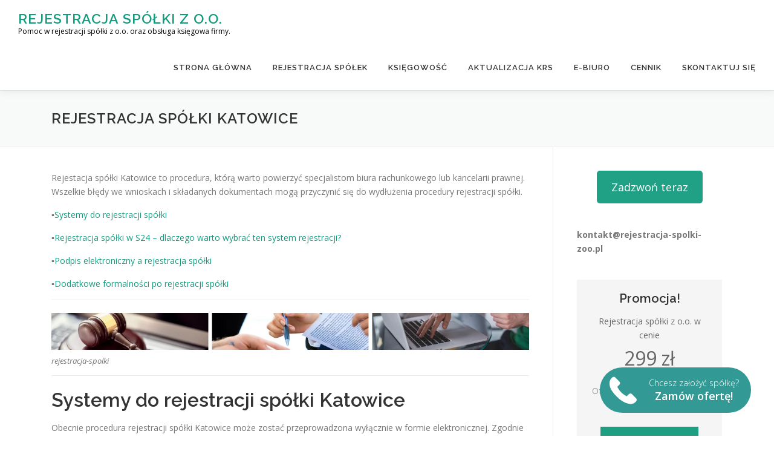

--- FILE ---
content_type: text/html; charset=UTF-8
request_url: https://rejestracja-spolki-zoo.pl/rejestracja-spolki-katowice/
body_size: 26708
content:
<!DOCTYPE html><html dir="ltr" lang="pl-PL" prefix="og: https://ogp.me/ns#"><head>  <script defer id="cookieyes" type="text/javascript" src="https://cdn-cookieyes.com/client_data/123c95202dfe37f360ac45f0/script.js"></script> <meta charset="UTF-8"><meta name="viewport" content="width=device-width, initial-scale=1"><link rel="profile" href="http://gmpg.org/xfn/11"><title>Rejestracja spółki Katowice - pomoc w założeniu spółki w Katowicach</title><meta name="description" content="Rejestracja spółki Katowice - oferujemy przeprowadzenie procedury rejestracji spółki w Katowicach. Dopełnienie formalności rejestracyjnych w imieniu klienta." /><meta name="robots" content="max-image-preview:large" /><link rel="canonical" href="https://rejestracja-spolki-zoo.pl/rejestracja-spolki-katowice/" /><meta name="generator" content="All in One SEO (AIOSEO) 4.6.7.1" /><meta property="og:locale" content="pl_PL" /><meta property="og:site_name" content="Rejestracja spółki z o.o. - wpis w KRS, księgowość, doradztwo" /><meta property="og:type" content="article" /><meta property="og:title" content="Rejestracja spółki Katowice - pomoc w założeniu spółki w Katowicach" /><meta property="og:description" content="Rejestracja spółki Katowice - oferujemy przeprowadzenie procedury rejestracji spółki w Katowicach. Dopełnienie formalności rejestracyjnych w imieniu klienta." /><meta property="og:url" content="https://rejestracja-spolki-zoo.pl/rejestracja-spolki-katowice/" /><meta property="og:image" content="https://rejestracja-spolki-zoo.pl/wp-content/uploads/2023/05/rejestracja-spolki-zoo-pomoc.jpg" /><meta property="og:image:secure_url" content="https://rejestracja-spolki-zoo.pl/wp-content/uploads/2023/05/rejestracja-spolki-zoo-pomoc.jpg" /><meta property="og:image:width" content="1920" /><meta property="og:image:height" content="1279" /><meta property="article:published_time" content="2022-09-22T09:36:41+00:00" /><meta property="article:modified_time" content="2023-05-25T09:41:58+00:00" /><meta name="google" content="nositelinkssearchbox" /> <script type="application/ld+json" class="aioseo-schema">{"@context":"https:\/\/schema.org","@graph":[{"@type":"BreadcrumbList","@id":"https:\/\/rejestracja-spolki-zoo.pl\/rejestracja-spolki-katowice\/#breadcrumblist","itemListElement":[{"@type":"ListItem","@id":"https:\/\/rejestracja-spolki-zoo.pl\/#listItem","position":1,"name":"Dom","item":"https:\/\/rejestracja-spolki-zoo.pl\/","nextItem":"https:\/\/rejestracja-spolki-zoo.pl\/rejestracja-spolki-katowice\/#listItem"},{"@type":"ListItem","@id":"https:\/\/rejestracja-spolki-zoo.pl\/rejestracja-spolki-katowice\/#listItem","position":2,"name":"Rejestracja sp\u00f3\u0142ki Katowice","previousItem":"https:\/\/rejestracja-spolki-zoo.pl\/#listItem"}]},{"@type":"Organization","@id":"https:\/\/rejestracja-spolki-zoo.pl\/#organization","name":"Rejestracja sp\u00f3\u0142ki z o.o.","description":"Pomoc w rejestracji sp\u00f3\u0142ki z o.o. oraz obs\u0142uga ksi\u0119gowa firmy.","url":"https:\/\/rejestracja-spolki-zoo.pl\/","telephone":"+48124420261","logo":{"@type":"ImageObject","url":"https:\/\/rejestracja-spolki-zoo.pl\/wp-content\/uploads\/2016\/12\/cropped-reejstracjaspolki.png","@id":"https:\/\/rejestracja-spolki-zoo.pl\/rejestracja-spolki-katowice\/#organizationLogo","width":290,"height":107,"caption":"rejestracja sp\u00f3\u0142ki z o.o."},"image":{"@id":"https:\/\/rejestracja-spolki-zoo.pl\/rejestracja-spolki-katowice\/#organizationLogo"}},{"@type":"WebPage","@id":"https:\/\/rejestracja-spolki-zoo.pl\/rejestracja-spolki-katowice\/#webpage","url":"https:\/\/rejestracja-spolki-zoo.pl\/rejestracja-spolki-katowice\/","name":"Rejestracja sp\u00f3\u0142ki Katowice - pomoc w za\u0142o\u017ceniu sp\u00f3\u0142ki w Katowicach","description":"Rejestracja sp\u00f3\u0142ki Katowice - oferujemy przeprowadzenie procedury rejestracji sp\u00f3\u0142ki w Katowicach. Dope\u0142nienie formalno\u015bci rejestracyjnych w imieniu klienta.","inLanguage":"pl-PL","isPartOf":{"@id":"https:\/\/rejestracja-spolki-zoo.pl\/#website"},"breadcrumb":{"@id":"https:\/\/rejestracja-spolki-zoo.pl\/rejestracja-spolki-katowice\/#breadcrumblist"},"datePublished":"2022-09-22T11:36:41+02:00","dateModified":"2023-05-25T11:41:58+02:00"},{"@type":"WebSite","@id":"https:\/\/rejestracja-spolki-zoo.pl\/#website","url":"https:\/\/rejestracja-spolki-zoo.pl\/","name":"Rejestracja sp\u00f3\u0142ki z o.o.","description":"Pomoc w rejestracji sp\u00f3\u0142ki z o.o. oraz obs\u0142uga ksi\u0119gowa firmy.","inLanguage":"pl-PL","publisher":{"@id":"https:\/\/rejestracja-spolki-zoo.pl\/#organization"}}]}</script> <link rel="preload" href="https://rejestracja-spolki-zoo.pl/wp-content/plugins/rate-my-post/public/css/fonts/ratemypost.ttf" type="font/ttf" as="font" crossorigin="anonymous"><link rel='dns-prefetch' href='//www.googletagmanager.com' /><link rel='dns-prefetch' href='//fonts.googleapis.com' /><link rel="alternate" type="application/rss+xml" title="Rejestracja spółki z o.o. &raquo; Kanał z wpisami" href="https://rejestracja-spolki-zoo.pl/feed/" /><link rel="alternate" type="application/rss+xml" title="Rejestracja spółki z o.o. &raquo; Kanał z komentarzami" href="https://rejestracja-spolki-zoo.pl/comments/feed/" /> <script defer src="[data-uri]"></script> <link rel='stylesheet' id='fluent-form-styles-css' href='https://rejestracja-spolki-zoo.pl/wp-content/cache/autoptimize/autoptimize_single_b4b94e33ac242d7d9928eed51c81e01f.php?ver=5.1.19' type='text/css' media='all' /><link rel='stylesheet' id='fluentform-public-default-css' href='https://rejestracja-spolki-zoo.pl/wp-content/cache/autoptimize/autoptimize_single_8c844a265a550d02d6882bc70bd5a791.php?ver=5.1.19' type='text/css' media='all' /><style id='wp-emoji-styles-inline-css' type='text/css'>img.wp-smiley, img.emoji {
		display: inline !important;
		border: none !important;
		box-shadow: none !important;
		height: 1em !important;
		width: 1em !important;
		margin: 0 0.07em !important;
		vertical-align: -0.1em !important;
		background: none !important;
		padding: 0 !important;
	}</style><link rel='stylesheet' id='wp-block-library-css' href='https://rejestracja-spolki-zoo.pl/wp-includes/css/dist/block-library/style.min.css?ver=6.6.4' type='text/css' media='all' /><style id='wp-block-library-theme-inline-css' type='text/css'>.wp-block-audio :where(figcaption){color:#555;font-size:13px;text-align:center}.is-dark-theme .wp-block-audio :where(figcaption){color:#ffffffa6}.wp-block-audio{margin:0 0 1em}.wp-block-code{border:1px solid #ccc;border-radius:4px;font-family:Menlo,Consolas,monaco,monospace;padding:.8em 1em}.wp-block-embed :where(figcaption){color:#555;font-size:13px;text-align:center}.is-dark-theme .wp-block-embed :where(figcaption){color:#ffffffa6}.wp-block-embed{margin:0 0 1em}.blocks-gallery-caption{color:#555;font-size:13px;text-align:center}.is-dark-theme .blocks-gallery-caption{color:#ffffffa6}:root :where(.wp-block-image figcaption){color:#555;font-size:13px;text-align:center}.is-dark-theme :root :where(.wp-block-image figcaption){color:#ffffffa6}.wp-block-image{margin:0 0 1em}.wp-block-pullquote{border-bottom:4px solid;border-top:4px solid;color:currentColor;margin-bottom:1.75em}.wp-block-pullquote cite,.wp-block-pullquote footer,.wp-block-pullquote__citation{color:currentColor;font-size:.8125em;font-style:normal;text-transform:uppercase}.wp-block-quote{border-left:.25em solid;margin:0 0 1.75em;padding-left:1em}.wp-block-quote cite,.wp-block-quote footer{color:currentColor;font-size:.8125em;font-style:normal;position:relative}.wp-block-quote.has-text-align-right{border-left:none;border-right:.25em solid;padding-left:0;padding-right:1em}.wp-block-quote.has-text-align-center{border:none;padding-left:0}.wp-block-quote.is-large,.wp-block-quote.is-style-large,.wp-block-quote.is-style-plain{border:none}.wp-block-search .wp-block-search__label{font-weight:700}.wp-block-search__button{border:1px solid #ccc;padding:.375em .625em}:where(.wp-block-group.has-background){padding:1.25em 2.375em}.wp-block-separator.has-css-opacity{opacity:.4}.wp-block-separator{border:none;border-bottom:2px solid;margin-left:auto;margin-right:auto}.wp-block-separator.has-alpha-channel-opacity{opacity:1}.wp-block-separator:not(.is-style-wide):not(.is-style-dots){width:100px}.wp-block-separator.has-background:not(.is-style-dots){border-bottom:none;height:1px}.wp-block-separator.has-background:not(.is-style-wide):not(.is-style-dots){height:2px}.wp-block-table{margin:0 0 1em}.wp-block-table td,.wp-block-table th{word-break:normal}.wp-block-table :where(figcaption){color:#555;font-size:13px;text-align:center}.is-dark-theme .wp-block-table :where(figcaption){color:#ffffffa6}.wp-block-video :where(figcaption){color:#555;font-size:13px;text-align:center}.is-dark-theme .wp-block-video :where(figcaption){color:#ffffffa6}.wp-block-video{margin:0 0 1em}:root :where(.wp-block-template-part.has-background){margin-bottom:0;margin-top:0;padding:1.25em 2.375em}</style><style id='classic-theme-styles-inline-css' type='text/css'>/*! This file is auto-generated */
.wp-block-button__link{color:#fff;background-color:#32373c;border-radius:9999px;box-shadow:none;text-decoration:none;padding:calc(.667em + 2px) calc(1.333em + 2px);font-size:1.125em}.wp-block-file__button{background:#32373c;color:#fff;text-decoration:none}</style><style id='global-styles-inline-css' type='text/css'>:root{--wp--preset--aspect-ratio--square: 1;--wp--preset--aspect-ratio--4-3: 4/3;--wp--preset--aspect-ratio--3-4: 3/4;--wp--preset--aspect-ratio--3-2: 3/2;--wp--preset--aspect-ratio--2-3: 2/3;--wp--preset--aspect-ratio--16-9: 16/9;--wp--preset--aspect-ratio--9-16: 9/16;--wp--preset--color--black: #000000;--wp--preset--color--cyan-bluish-gray: #abb8c3;--wp--preset--color--white: #ffffff;--wp--preset--color--pale-pink: #f78da7;--wp--preset--color--vivid-red: #cf2e2e;--wp--preset--color--luminous-vivid-orange: #ff6900;--wp--preset--color--luminous-vivid-amber: #fcb900;--wp--preset--color--light-green-cyan: #7bdcb5;--wp--preset--color--vivid-green-cyan: #00d084;--wp--preset--color--pale-cyan-blue: #8ed1fc;--wp--preset--color--vivid-cyan-blue: #0693e3;--wp--preset--color--vivid-purple: #9b51e0;--wp--preset--gradient--vivid-cyan-blue-to-vivid-purple: linear-gradient(135deg,rgba(6,147,227,1) 0%,rgb(155,81,224) 100%);--wp--preset--gradient--light-green-cyan-to-vivid-green-cyan: linear-gradient(135deg,rgb(122,220,180) 0%,rgb(0,208,130) 100%);--wp--preset--gradient--luminous-vivid-amber-to-luminous-vivid-orange: linear-gradient(135deg,rgba(252,185,0,1) 0%,rgba(255,105,0,1) 100%);--wp--preset--gradient--luminous-vivid-orange-to-vivid-red: linear-gradient(135deg,rgba(255,105,0,1) 0%,rgb(207,46,46) 100%);--wp--preset--gradient--very-light-gray-to-cyan-bluish-gray: linear-gradient(135deg,rgb(238,238,238) 0%,rgb(169,184,195) 100%);--wp--preset--gradient--cool-to-warm-spectrum: linear-gradient(135deg,rgb(74,234,220) 0%,rgb(151,120,209) 20%,rgb(207,42,186) 40%,rgb(238,44,130) 60%,rgb(251,105,98) 80%,rgb(254,248,76) 100%);--wp--preset--gradient--blush-light-purple: linear-gradient(135deg,rgb(255,206,236) 0%,rgb(152,150,240) 100%);--wp--preset--gradient--blush-bordeaux: linear-gradient(135deg,rgb(254,205,165) 0%,rgb(254,45,45) 50%,rgb(107,0,62) 100%);--wp--preset--gradient--luminous-dusk: linear-gradient(135deg,rgb(255,203,112) 0%,rgb(199,81,192) 50%,rgb(65,88,208) 100%);--wp--preset--gradient--pale-ocean: linear-gradient(135deg,rgb(255,245,203) 0%,rgb(182,227,212) 50%,rgb(51,167,181) 100%);--wp--preset--gradient--electric-grass: linear-gradient(135deg,rgb(202,248,128) 0%,rgb(113,206,126) 100%);--wp--preset--gradient--midnight: linear-gradient(135deg,rgb(2,3,129) 0%,rgb(40,116,252) 100%);--wp--preset--font-size--small: 13px;--wp--preset--font-size--medium: 20px;--wp--preset--font-size--large: 36px;--wp--preset--font-size--x-large: 42px;--wp--preset--spacing--20: 0.44rem;--wp--preset--spacing--30: 0.67rem;--wp--preset--spacing--40: 1rem;--wp--preset--spacing--50: 1.5rem;--wp--preset--spacing--60: 2.25rem;--wp--preset--spacing--70: 3.38rem;--wp--preset--spacing--80: 5.06rem;--wp--preset--shadow--natural: 6px 6px 9px rgba(0, 0, 0, 0.2);--wp--preset--shadow--deep: 12px 12px 50px rgba(0, 0, 0, 0.4);--wp--preset--shadow--sharp: 6px 6px 0px rgba(0, 0, 0, 0.2);--wp--preset--shadow--outlined: 6px 6px 0px -3px rgba(255, 255, 255, 1), 6px 6px rgba(0, 0, 0, 1);--wp--preset--shadow--crisp: 6px 6px 0px rgba(0, 0, 0, 1);}:where(.is-layout-flex){gap: 0.5em;}:where(.is-layout-grid){gap: 0.5em;}body .is-layout-flex{display: flex;}.is-layout-flex{flex-wrap: wrap;align-items: center;}.is-layout-flex > :is(*, div){margin: 0;}body .is-layout-grid{display: grid;}.is-layout-grid > :is(*, div){margin: 0;}:where(.wp-block-columns.is-layout-flex){gap: 2em;}:where(.wp-block-columns.is-layout-grid){gap: 2em;}:where(.wp-block-post-template.is-layout-flex){gap: 1.25em;}:where(.wp-block-post-template.is-layout-grid){gap: 1.25em;}.has-black-color{color: var(--wp--preset--color--black) !important;}.has-cyan-bluish-gray-color{color: var(--wp--preset--color--cyan-bluish-gray) !important;}.has-white-color{color: var(--wp--preset--color--white) !important;}.has-pale-pink-color{color: var(--wp--preset--color--pale-pink) !important;}.has-vivid-red-color{color: var(--wp--preset--color--vivid-red) !important;}.has-luminous-vivid-orange-color{color: var(--wp--preset--color--luminous-vivid-orange) !important;}.has-luminous-vivid-amber-color{color: var(--wp--preset--color--luminous-vivid-amber) !important;}.has-light-green-cyan-color{color: var(--wp--preset--color--light-green-cyan) !important;}.has-vivid-green-cyan-color{color: var(--wp--preset--color--vivid-green-cyan) !important;}.has-pale-cyan-blue-color{color: var(--wp--preset--color--pale-cyan-blue) !important;}.has-vivid-cyan-blue-color{color: var(--wp--preset--color--vivid-cyan-blue) !important;}.has-vivid-purple-color{color: var(--wp--preset--color--vivid-purple) !important;}.has-black-background-color{background-color: var(--wp--preset--color--black) !important;}.has-cyan-bluish-gray-background-color{background-color: var(--wp--preset--color--cyan-bluish-gray) !important;}.has-white-background-color{background-color: var(--wp--preset--color--white) !important;}.has-pale-pink-background-color{background-color: var(--wp--preset--color--pale-pink) !important;}.has-vivid-red-background-color{background-color: var(--wp--preset--color--vivid-red) !important;}.has-luminous-vivid-orange-background-color{background-color: var(--wp--preset--color--luminous-vivid-orange) !important;}.has-luminous-vivid-amber-background-color{background-color: var(--wp--preset--color--luminous-vivid-amber) !important;}.has-light-green-cyan-background-color{background-color: var(--wp--preset--color--light-green-cyan) !important;}.has-vivid-green-cyan-background-color{background-color: var(--wp--preset--color--vivid-green-cyan) !important;}.has-pale-cyan-blue-background-color{background-color: var(--wp--preset--color--pale-cyan-blue) !important;}.has-vivid-cyan-blue-background-color{background-color: var(--wp--preset--color--vivid-cyan-blue) !important;}.has-vivid-purple-background-color{background-color: var(--wp--preset--color--vivid-purple) !important;}.has-black-border-color{border-color: var(--wp--preset--color--black) !important;}.has-cyan-bluish-gray-border-color{border-color: var(--wp--preset--color--cyan-bluish-gray) !important;}.has-white-border-color{border-color: var(--wp--preset--color--white) !important;}.has-pale-pink-border-color{border-color: var(--wp--preset--color--pale-pink) !important;}.has-vivid-red-border-color{border-color: var(--wp--preset--color--vivid-red) !important;}.has-luminous-vivid-orange-border-color{border-color: var(--wp--preset--color--luminous-vivid-orange) !important;}.has-luminous-vivid-amber-border-color{border-color: var(--wp--preset--color--luminous-vivid-amber) !important;}.has-light-green-cyan-border-color{border-color: var(--wp--preset--color--light-green-cyan) !important;}.has-vivid-green-cyan-border-color{border-color: var(--wp--preset--color--vivid-green-cyan) !important;}.has-pale-cyan-blue-border-color{border-color: var(--wp--preset--color--pale-cyan-blue) !important;}.has-vivid-cyan-blue-border-color{border-color: var(--wp--preset--color--vivid-cyan-blue) !important;}.has-vivid-purple-border-color{border-color: var(--wp--preset--color--vivid-purple) !important;}.has-vivid-cyan-blue-to-vivid-purple-gradient-background{background: var(--wp--preset--gradient--vivid-cyan-blue-to-vivid-purple) !important;}.has-light-green-cyan-to-vivid-green-cyan-gradient-background{background: var(--wp--preset--gradient--light-green-cyan-to-vivid-green-cyan) !important;}.has-luminous-vivid-amber-to-luminous-vivid-orange-gradient-background{background: var(--wp--preset--gradient--luminous-vivid-amber-to-luminous-vivid-orange) !important;}.has-luminous-vivid-orange-to-vivid-red-gradient-background{background: var(--wp--preset--gradient--luminous-vivid-orange-to-vivid-red) !important;}.has-very-light-gray-to-cyan-bluish-gray-gradient-background{background: var(--wp--preset--gradient--very-light-gray-to-cyan-bluish-gray) !important;}.has-cool-to-warm-spectrum-gradient-background{background: var(--wp--preset--gradient--cool-to-warm-spectrum) !important;}.has-blush-light-purple-gradient-background{background: var(--wp--preset--gradient--blush-light-purple) !important;}.has-blush-bordeaux-gradient-background{background: var(--wp--preset--gradient--blush-bordeaux) !important;}.has-luminous-dusk-gradient-background{background: var(--wp--preset--gradient--luminous-dusk) !important;}.has-pale-ocean-gradient-background{background: var(--wp--preset--gradient--pale-ocean) !important;}.has-electric-grass-gradient-background{background: var(--wp--preset--gradient--electric-grass) !important;}.has-midnight-gradient-background{background: var(--wp--preset--gradient--midnight) !important;}.has-small-font-size{font-size: var(--wp--preset--font-size--small) !important;}.has-medium-font-size{font-size: var(--wp--preset--font-size--medium) !important;}.has-large-font-size{font-size: var(--wp--preset--font-size--large) !important;}.has-x-large-font-size{font-size: var(--wp--preset--font-size--x-large) !important;}
:where(.wp-block-post-template.is-layout-flex){gap: 1.25em;}:where(.wp-block-post-template.is-layout-grid){gap: 1.25em;}
:where(.wp-block-columns.is-layout-flex){gap: 2em;}:where(.wp-block-columns.is-layout-grid){gap: 2em;}
:root :where(.wp-block-pullquote){font-size: 1.5em;line-height: 1.6;}</style><link rel='stylesheet' id='jquery-ui-style-css' href='https://rejestracja-spolki-zoo.pl/wp-content/cache/autoptimize/autoptimize_single_a132ede819bad05cca4164b7aa720043.php?ver=1.0' type='text/css' media='all' /><link rel='stylesheet' id='rate-my-post-css' href='https://rejestracja-spolki-zoo.pl/wp-content/cache/autoptimize/autoptimize_single_a940c17113aef31716a5bf159b62132c.php?ver=4.1.2' type='text/css' media='all' /><link rel='stylesheet' id='onepress-fonts-css' href='https://fonts.googleapis.com/css?family=Raleway%3A400%2C500%2C600%2C700%2C300%2C100%2C800%2C900%7COpen+Sans%3A400%2C300%2C300italic%2C400italic%2C600%2C600italic%2C700%2C700italic&#038;subset=latin%2Clatin-ext&#038;display=swap&#038;ver=2.3.5' type='text/css' media='all' /><link rel='stylesheet' id='onepress-animate-css' href='https://rejestracja-spolki-zoo.pl/wp-content/themes/onepress/assets/css/animate.min.css?ver=2.3.5' type='text/css' media='all' /><link rel='stylesheet' id='onepress-fa-css' href='https://rejestracja-spolki-zoo.pl/wp-content/themes/onepress/assets/css/font-awesome.min.css?ver=4.7.0' type='text/css' media='all' /><link rel='stylesheet' id='onepress-bootstrap-css' href='https://rejestracja-spolki-zoo.pl/wp-content/themes/onepress/assets/css/bootstrap.min.css?ver=2.3.5' type='text/css' media='all' /><link rel='stylesheet' id='onepress-style-css' href='https://rejestracja-spolki-zoo.pl/wp-content/cache/autoptimize/autoptimize_single_ac20a88343efbf2f1e59e0c7541e0338.php?ver=6.6.4' type='text/css' media='all' /><style id='onepress-style-inline-css' type='text/css'>#main .video-section section.hero-slideshow-wrapper{background:transparent}.hero-slideshow-wrapper:after{position:absolute;top:0px;left:0px;width:100%;height:100%;background-color:rgba(0,0,0,0.3);display:block;content:""}.body-desktop .parallax-hero .hero-slideshow-wrapper:after{display:none!important}#parallax-hero>.parallax-bg::before{background-color:rgba(0,0,0,0.3);opacity:1}.body-desktop .parallax-hero .hero-slideshow-wrapper:after{display:none!important}a,.screen-reader-text:hover,.screen-reader-text:active,.screen-reader-text:focus,.header-social a,.onepress-menu a:hover,.onepress-menu ul li a:hover,.onepress-menu li.onepress-current-item>a,.onepress-menu ul li.current-menu-item>a,.onepress-menu>li a.menu-actived,.onepress-menu.onepress-menu-mobile li.onepress-current-item>a,.site-footer a,.site-footer .footer-social a:hover,.site-footer .btt a:hover,.highlight,#comments .comment .comment-wrapper .comment-meta .comment-time:hover,#comments .comment .comment-wrapper .comment-meta .comment-reply-link:hover,#comments .comment .comment-wrapper .comment-meta .comment-edit-link:hover,.btn-theme-primary-outline,.sidebar .widget a:hover,.section-services .service-item .service-image i,.counter_item .counter__number,.team-member .member-thumb .member-profile a:hover,.icon-background-default{color:#149b7d}input[type="reset"],input[type="submit"],input[type="submit"],input[type="reset"]:hover,input[type="submit"]:hover,input[type="submit"]:hover .nav-links a:hover,.btn-theme-primary,.btn-theme-primary-outline:hover,.section-testimonials .card-theme-primary,.woocommerce #respond input#submit,.woocommerce a.button,.woocommerce button.button,.woocommerce input.button,.woocommerce button.button.alt,.pirate-forms-submit-button,.pirate-forms-submit-button:hover,input[type="reset"],input[type="submit"],input[type="submit"],.pirate-forms-submit-button,.contact-form div.wpforms-container-full .wpforms-form .wpforms-submit,.contact-form div.wpforms-container-full .wpforms-form .wpforms-submit:hover,.nav-links a:hover,.nav-links a.current,.nav-links .page-numbers:hover,.nav-links .page-numbers.current{background:#149b7d}.btn-theme-primary-outline,.btn-theme-primary-outline:hover,.pricing__item:hover,.section-testimonials .card-theme-primary,.entry-content blockquote{border-color:#149b7d}.site-header,.is-transparent .site-header.header-fixed{background:#ffffff;border-bottom:0px none}#page .site-branding .site-title,#page .site-branding .site-text-logo{color:#149b7d}#footer-widgets{}.gallery-carousel .g-item{padding:0px 10px}.gallery-carousel-wrap{margin-left:-10px;margin-right:-10px}.gallery-grid .g-item,.gallery-masonry .g-item .inner{padding:10px}.gallery-grid-wrap,.gallery-masonry-wrap{margin-left:-10px;margin-right:-10px}.gallery-justified-wrap{margin-left:-20px;margin-right:-20px}</style><link rel='stylesheet' id='onepress-gallery-lightgallery-css' href='https://rejestracja-spolki-zoo.pl/wp-content/cache/autoptimize/autoptimize_single_276c525e0fed9c5df9e9958cf2d5fbd5.php?ver=6.6.4' type='text/css' media='all' /> <script defer type="text/javascript" src="https://rejestracja-spolki-zoo.pl/wp-includes/js/jquery/jquery.min.js?ver=3.7.1" id="jquery-core-js"></script> <script defer type="text/javascript" src="https://rejestracja-spolki-zoo.pl/wp-includes/js/jquery/jquery-migrate.min.js?ver=3.4.1" id="jquery-migrate-js"></script>    <script defer type="text/javascript" src="https://www.googletagmanager.com/gtag/js?id=G-X3BJE23YY2" id="google_gtagjs-js"></script> <script defer id="google_gtagjs-js-after" src="[data-uri]"></script> <link rel="https://api.w.org/" href="https://rejestracja-spolki-zoo.pl/wp-json/" /><link rel="alternate" title="JSON" type="application/json" href="https://rejestracja-spolki-zoo.pl/wp-json/wp/v2/pages/7673" /><link rel="EditURI" type="application/rsd+xml" title="RSD" href="https://rejestracja-spolki-zoo.pl/xmlrpc.php?rsd" /><meta name="generator" content="WordPress 6.6.4" /><link rel='shortlink' href='https://rejestracja-spolki-zoo.pl/?p=7673' /><link rel="alternate" title="oEmbed (JSON)" type="application/json+oembed" href="https://rejestracja-spolki-zoo.pl/wp-json/oembed/1.0/embed?url=https%3A%2F%2Frejestracja-spolki-zoo.pl%2Frejestracja-spolki-katowice%2F" /><link rel="alternate" title="oEmbed (XML)" type="text/xml+oembed" href="https://rejestracja-spolki-zoo.pl/wp-json/oembed/1.0/embed?url=https%3A%2F%2Frejestracja-spolki-zoo.pl%2Frejestracja-spolki-katowice%2F&#038;format=xml" /><meta name="generator" content="Site Kit by Google 1.131.0" /><style>/* CSS added by WP Meta and Date Remover*/.entry-meta {display:none !important;}
	.home .entry-meta { display: none; }
	.entry-footer {display:none !important;}
	.home .entry-footer { display: none; }</style><meta name="generator" content="Elementor 3.23.1; features: e_optimized_css_loading, additional_custom_breakpoints, e_lazyload; settings: css_print_method-external, google_font-enabled, font_display-auto"><style>.e-con.e-parent:nth-of-type(n+4):not(.e-lazyloaded):not(.e-no-lazyload),
				.e-con.e-parent:nth-of-type(n+4):not(.e-lazyloaded):not(.e-no-lazyload) * {
					background-image: none !important;
				}
				@media screen and (max-height: 1024px) {
					.e-con.e-parent:nth-of-type(n+3):not(.e-lazyloaded):not(.e-no-lazyload),
					.e-con.e-parent:nth-of-type(n+3):not(.e-lazyloaded):not(.e-no-lazyload) * {
						background-image: none !important;
					}
				}
				@media screen and (max-height: 640px) {
					.e-con.e-parent:nth-of-type(n+2):not(.e-lazyloaded):not(.e-no-lazyload),
					.e-con.e-parent:nth-of-type(n+2):not(.e-lazyloaded):not(.e-no-lazyload) * {
						background-image: none !important;
					}
				}</style><link rel="icon" href="https://rejestracja-spolki-zoo.pl/wp-content/uploads/2023/07/cropped-ikona-aplikacja-32x32.png" sizes="32x32" /><link rel="icon" href="https://rejestracja-spolki-zoo.pl/wp-content/uploads/2023/07/cropped-ikona-aplikacja-192x192.png" sizes="192x192" /><link rel="apple-touch-icon" href="https://rejestracja-spolki-zoo.pl/wp-content/uploads/2023/07/cropped-ikona-aplikacja-180x180.png" /><meta name="msapplication-TileImage" content="https://rejestracja-spolki-zoo.pl/wp-content/uploads/2023/07/cropped-ikona-aplikacja-270x270.png" /><style type="text/css" id="wp-custom-css">/** Start Block Kit CSS: 141-3-1d55f1e76be9fb1a8d9de88accbe962f **/

.envato-kit-138-bracket .elementor-widget-container > *:before{
	content:"[";
	color:#ffab00;
	display:inline-block;
	margin-right:4px;
	line-height:1em;
	position:relative;
	top:-1px;
}

.envato-kit-138-bracket .elementor-widget-container > *:after{
	content:"]";
	color:#ffab00;
	display:inline-block;
	margin-left:4px;
	line-height:1em;
	position:relative;
	top:-1px;
}

/** End Block Kit CSS: 141-3-1d55f1e76be9fb1a8d9de88accbe962f **/</style></head><body class="page-template-default page page-id-7673 elementor-default elementor-kit-6992"><div id="page" class="hfeed site"> <a class="skip-link screen-reader-text" href="#content">Przejdź do treści</a><div id="header-section" class="h-on-top no-transparent"><header id="masthead" class="site-header header-full-width is-sticky no-scroll no-t h-on-top" role="banner"><div class="container"><div class="site-branding"><div class="site-brand-inner no-logo-img has-title has-desc"><p class="site-title"><a class="site-text-logo" href="https://rejestracja-spolki-zoo.pl/" rel="home">Rejestracja spółki z o.o.</a></p><p class="site-description">Pomoc w rejestracji spółki z o.o. oraz obsługa księgowa firmy.</p></div></div><div class="header-right-wrapper"> <a href="#0" id="nav-toggle">Menu<span></span></a><nav id="site-navigation" class="main-navigation" role="navigation"><ul class="onepress-menu"><li id="menu-item-4733" class="menu-item menu-item-type-custom menu-item-object-custom menu-item-home menu-item-4733"><a href="http://rejestracja-spolki-zoo.pl/">Strona główna</a></li><li id="menu-item-4738" class="menu-item menu-item-type-custom menu-item-object-custom menu-item-4738"><a href="https://rejestracja-spolki-zoo.pl/proces-rejestracji/">REJESTRACJA SPÓŁEK</a></li><li id="menu-item-4739" class="menu-item menu-item-type-custom menu-item-object-custom menu-item-4739"><a href="https://rejestracja-spolki-zoo.pl/ksiegowosc-spolki-z-oo/">KSIĘGOWOŚĆ</a></li><li id="menu-item-4740" class="menu-item menu-item-type-custom menu-item-object-custom menu-item-4740"><a href="https://rejestracja-spolki-zoo.pl/aktualizacja-danych-w-krs/">AKTUALIZACJA KRS</a></li><li id="menu-item-7359" class="menu-item menu-item-type-post_type menu-item-object-page menu-item-7359"><a href="https://rejestracja-spolki-zoo.pl/oferta-wirtualnego-biura/">E-BIURO</a></li><li id="menu-item-7995" class="menu-item menu-item-type-post_type menu-item-object-page menu-item-7995"><a href="https://rejestracja-spolki-zoo.pl/cennik/">CENNIK</a></li><li id="menu-item-4734" class="menu-item menu-item-type-post_type menu-item-object-page menu-item-4734"><a href="https://rejestracja-spolki-zoo.pl/skontaktuj-sie/">Skontaktuj się</a></li></ul></nav></div></div></header></div><div class="page-header"><div class="container"><h1 class="entry-title">Rejestracja spółki Katowice</h1></div></div><div id="content" class="site-content"><div id="content-inside" class="container right-sidebar"><div id="primary" class="content-area"><main id="main" class="site-main" role="main"><article id="post-7673" class="post-7673 page type-page status-publish hentry"><header class="entry-header"></header><div class="entry-content"><p>Rejestacja spółki Katowice to procedura, którą warto powierzyć specjalistom biura rachunkowego lub kancelarii prawnej. Wszelkie błędy we wnioskach i składanych dokumentach mogą przyczynić się do wydłużenia procedury rejestracji spółki.</p><p>▪<a href="#systemydorejestracjispolki">Systemy do rejestracji spółki</a></p><p>▪<a href="#rejestracjaspolkiS24">Rejestracja spółki w S24 &#8211; dlaczego warto wybrać ten system rejestracji?</a></p><p>▪<a href="#podpiselektronicznyarejestracjaspolki">Podpis elektroniczny a rejestracja spółki</a></p><p>▪<a href="#formalnosciporejestracjispolki">Dodatkowe formalności po rejestracji spółki</a></p><hr /><figure id="attachment_7657" aria-describedby="caption-attachment-7657" style="width: 1300px" class="wp-caption alignnone"><a href="https://rejestracja-spolki-zoo.pl/wp-content/uploads/2022/09/rejestracja-spolki.png"><img fetchpriority="high" decoding="async" class="size-full wp-image-7657" src="https://rejestracja-spolki-zoo.pl/wp-content/uploads/2022/09/rejestracja-spolki.png" alt="rejestracja-spolki" width="1300" height="100" srcset="https://rejestracja-spolki-zoo.pl/wp-content/uploads/2022/09/rejestracja-spolki.png 1300w, https://rejestracja-spolki-zoo.pl/wp-content/uploads/2022/09/rejestracja-spolki-300x23.png 300w, https://rejestracja-spolki-zoo.pl/wp-content/uploads/2022/09/rejestracja-spolki-1024x79.png 1024w, https://rejestracja-spolki-zoo.pl/wp-content/uploads/2022/09/rejestracja-spolki-768x59.png 768w" sizes="(max-width: 1300px) 100vw, 1300px" /></a><figcaption id="caption-attachment-7657" class="wp-caption-text">rejestracja-spolki</figcaption></figure><hr /><h2><a id="systemydorejestracjispolki"></a>Systemy do rejestracji spółki Katowice</h2><p>Obecnie procedura rejestracji spółki Katowice może zostać przeprowadzona wyłącznie w formie elektronicznej. Zgodnie z nowelizacją przepisów nie ma możliwości rejestracji spółki z wykorzystaniem papierowych dokumentów &#8211; taka forma dokumentów nie jest już przyjmowana przez KRS.</p><h3>Jaki system do rejestracji spółki możemy wybrać?</h3><h4>System S24</h4><p>System teleinformatyczny pozwalający na elektroniczną rejestrację podmiotów gospodarczych (m.in. spółka z o.o., prosta spółka akcyjna, spółka komandytowa). Procedura pozwala w krótkim czasie dopełnić formalności rejestracyjnych &#8211; w wielu przypadkach procedura ogranicza się czasowo do 24h.</p><p>Ten system jest dobrym rozwiązaniem dla osób, które chcą dokonać rejestracji spółki z wykorzystaniem gotowego wzorca umowy.</p><h4>System PRS</h4><p>System funkcjonujący od lipca 2021 roku wprowadzony wraz informatyzacją Krajowego Rejestru Sądowego. Pozwala na rejestrację spółek, składanie sprawozdań finansowych i innych dokumentów, przeglądanie dokumentów, wyszukiwanie i pozyskiwanie informacji o podmiotach wpisanych w rejestrze.</p><p>Ten system jest dobrym rozwiązaniem dla osób, które chcą dokonać rejestracji spółki z opracowaniem indywidualnych zapisów umowy spółki.</p><hr /><p>&nbsp;</p><h2><a href="https://rejestracja-spolki-zoo.pl/wp-content/uploads/2022/09/rejestracja-spolki-pomoc.png"><img decoding="async" class="alignnone size-full wp-image-7658" src="https://rejestracja-spolki-zoo.pl/wp-content/uploads/2022/09/rejestracja-spolki-pomoc.png" alt="rejestracja-spolki-pomoc" width="1300" height="100" srcset="https://rejestracja-spolki-zoo.pl/wp-content/uploads/2022/09/rejestracja-spolki-pomoc.png 1300w, https://rejestracja-spolki-zoo.pl/wp-content/uploads/2022/09/rejestracja-spolki-pomoc-300x23.png 300w, https://rejestracja-spolki-zoo.pl/wp-content/uploads/2022/09/rejestracja-spolki-pomoc-1024x79.png 1024w, https://rejestracja-spolki-zoo.pl/wp-content/uploads/2022/09/rejestracja-spolki-pomoc-768x59.png 768w" sizes="(max-width: 1300px) 100vw, 1300px" /></a></h2><h2><a id="rejestracjaspolkiS24"></a><strong>Rejestracja spółki S24 Katowice</strong></h2><p>Decydując się na rejestrację spółki z wykorzystaniem systemu S24 mamy możliwość dopełnienia formalności w 1 dzień. Warunkiem szybkiej procedury rejestracyjnej jest kompletność i poprawność złożonych wniosków w systemie.</p><h3>S24 &#8211; jakie spółki można założyć?</h3><ul><li>jawną</li><li>komandytową</li><li>z ograniczoną odpowiedzialnością</li><li>prostą spółkę akcyjną.</li></ul><h3>Korzyści z założenia spółki w S24</h3><ul><li>formalności rejestracyjne dopełniasz bez wychodzenia z domu</li><li>niskie koszty rejestracji spółki</li><li>automatyzacja procedury rejestracyjnej</li></ul><h3>Złożenie wniosku o rejestrację spółki w S24 w Katowicach</h3><p>Składając wniosek rejestracyjny w S24 musimy pamiętać o poprawności danych oraz konieczności dołączenia podpisanej wcześniej w systemie umowy spółki wraz z przygotowanymi załącznikami.</p><p>&nbsp;</p><p>&nbsp;</p><h2><a id="podpiselektronicznyarejestracjaspolki"></a>Podpis elektroniczny a rejestracja spółki w Katowicach</h2><p>Dokumenty składane w S24 można podpisać wykorzystując:</p><ul><li>podpis kwalifikowany</li><li>profil zaufany</li><li>podpis osobisty</li></ul><p>Najkorzystniejszym rozwiązaniem dla osób planujących prowadzenie firmy jest założenie i aktywacja kwalifikowanych podpisów elektronicznych, ponieważ posiadają szerszy zakres zastosowań.</p><p>&nbsp;</p><h2><a id="formalnosciporejestracjispolki"></a>Dodatkowe formalności po rejestracji spółki</h2><p>Zakładając spółkę musimy pamiętać o dodatkowych formalnościach, które należy dopełnić po uzyskaniu wpisu w rejestrze przedsiębiorców KRS:</p><ul><li>opłacenie podatku PCC</li><li>Zgłoszenie NIP-8</li><li>Rejestracja do VAT (jeżeli planowane jest podejmowanie czynności opodatkowanych VAT)</li><li>Złożenie oświadczenia zarządu o pokryciu kapitału zakładowego (w S24 można wygenerować i złożyć oświadczenie w systemie)</li><li>Zgłoszenie do CRBR</li></ul><hr /><h2><strong>Rejestracja spółki Katowice</strong></h2><p>Nasze biuro oferuje kompleksową pomoc w zakresie przeprowadzenia procedury rejestracji spółki w Katowicach &#8211; niezależnie od wybranego systemu do rejestracji spółki oraz sposobu zawiązania umowy. W imieniu klienta przeprowadzamy procedurę od A do Z, klienci mogą liczyć również na szeroki zakres doradztwa.</p><p><strong>Zajmujemy się rejestracją firm transportowych, IT, handlowych, kosmetycznych, deweloperskich i wielu innych.</strong></p><p><a href="https://rejestracja-spolki-zoo.pl/wp-content/uploads/2022/09/rejestracja-spolki-oferta.jpg"><img decoding="async" class=" wp-image-7660 alignleft" src="https://rejestracja-spolki-zoo.pl/wp-content/uploads/2022/09/rejestracja-spolki-oferta.jpg" alt="rejestracja-spolki-oferta" width="350" height="233" srcset="https://rejestracja-spolki-zoo.pl/wp-content/uploads/2022/09/rejestracja-spolki-oferta.jpg 562w, https://rejestracja-spolki-zoo.pl/wp-content/uploads/2022/09/rejestracja-spolki-oferta-300x200.jpg 300w" sizes="(max-width: 350px) 100vw, 350px" /></a></p><p>📑 Sprawdź naszą ofertę:</p><p><a href="https://rejestracja-spolki-zoo.pl/proces-rejestracji/">↪ REJESTRACJA SPÓŁKI</a></p><p><a href="https://rejestracja-spolki-zoo.pl/ksiegowosc-spolki-z-oo/">↪ KSIĘGOWOŚĆ SPÓŁKI</a></p><p>↪ <a href="https://rejestracja-spolki-zoo.pl/aktualizacja-danych-w-krs/">AKTUALIZACJA DANYCH KRS</a></p><p><a href="https://rejestracja-spolki-zoo.pl/oferta-wirtualnego-biura/">↪ WIRTUALNE BIURO</a></p><p><a href="https://rejestracja-spolki-zoo.pl/skontaktuj-sie/"><strong>☎ PRZEJDŹ DO KONTAKTU</strong></a></p><hr /><p style="text-align: center;"><span style="color: #000000;"><strong><span style="font-size: xx-large;">W cenie konsultacja przed rejestracją spółki!</span></strong></span></p><p>&nbsp;</p><p style="text-align: center;"><span style="font-size: x-large;">Prosimy o wypełnienie formularza wyceny usługi, który pozwoli nam przygotować indywidualną ofertę.</span></p><p>&nbsp;</p><fieldset><p style="text-align: center;"><div class='fluentform ff-default fluentform_wrapper_2 ffs_default_wrap'><form data-form_id="2" id="fluentform_2" class="frm-fluent-form fluent_form_2 ff-el-form-top ff_form_instance_2_1 ff-form-loading ffs_default" data-form_instance="ff_form_instance_2_1" method="POST" ><fieldset  style="border: none!important;margin: 0!important;padding: 0!important;background-color: transparent!important;box-shadow: none!important;outline: none!important; min-inline-size: 100%;"><legend class="ff_screen_reader_title" style="display: block; margin: 0!important;padding: 0!important;height: 0!important;text-indent: -999999px;width: 0!important;overflow:hidden;">Formularz wyceny rejestracji spółki - rejestracja spółki + miasto</legend><input type='hidden' name='__fluent_form_embded_post_id' value='7673' /><input type="hidden" id="_fluentform_2_fluentformnonce" name="_fluentform_2_fluentformnonce" value="11a2a38b6a" /><input type="hidden" name="_wp_http_referer" value="/rejestracja-spolki-katowice/" /><div class="ff-el-group ff-el-section-break  ff_center" data-name="section_break-2_1" ><h3 class='ff-el-section-title'>Formularz kontaktowy</h3><div class='ff-section_break_desk'><p><span style="color: #000000">Skontaktuj się z nami, odpowiemy na pytania oraz przedstawimy ofertę.</span></p></div><hr /></div><div data-name="ff_cn_id_1"  class='ff-t-container ff-column-container ff_columns_total_2  '><div class='ff-t-cell ff-t-column-1' style='flex-basis: 76.16%;'><div class='ff-el-group'><div class='ff-el-input--content'><input type="text" name="input_text" class="ff-el-form-control" placeholder="Imię i nazwisko" data-name="input_text" id="ff_2_input_text"  aria-invalid="false" aria-required=false></div></div><div class='ff-el-group'><div class='ff-el-input--content'><input type="email" name="email" id="ff_2_email" class="ff-el-form-control" placeholder="Email kontaktowy" data-name="email"  aria-invalid="false" aria-required=true></div></div><div class='ff-el-group'><div class='ff-el-input--content'><input type="text" name="input_text_1" class="ff-el-form-control" placeholder="Telefon kontaktowy" data-name="input_text_1" id="ff_2_input_text_1"  aria-invalid="false" aria-required=false></div></div></div><div class='ff-t-cell ff-t-column-2' style='flex-basis: 23.84%;'></div></div><div class='ff-el-group'><div class="ff-el-input--label asterisk-right"><label  aria-label="&lt;span style=&quot;color: black&quot;&gt;Jakiej spółki ma dotyczyć oferta rejestracji?"><span style="color: black">Jakiej spółki ma dotyczyć oferta rejestracji?</label></div><div class='ff-el-input--content'><div class='ff-el-form-check ff-el-form-check-'><label class='ff-el-form-check-label' for=checkbox_c3ad4b963f317b2893f14e95ec688019><input  type="checkbox" name="checkbox[]" data-name="checkbox" class="ff-el-form-check-input ff-el-form-check-checkbox" value="&lt;span style=&quot;color: black&quot;&gt;Spółka z o.o."  id='checkbox_c3ad4b963f317b2893f14e95ec688019' aria-label='&lt;span style=&quot;color: black&quot;&gt;Spółka z o.o.' aria-invalid='false' aria-required=false> <span><span style="color: black">Spółka z o.o.</span></label></div><div class='ff-el-form-check ff-el-form-check-'><label class='ff-el-form-check-label' for=checkbox_fd8daadf534ca08ee359baff94e75469><input  type="checkbox" name="checkbox[]" data-name="checkbox" class="ff-el-form-check-input ff-el-form-check-checkbox" value="&lt;span style=&quot;color: black&quot;&gt;Prosta spółka akcyjna"  id='checkbox_fd8daadf534ca08ee359baff94e75469' aria-label='&lt;span style=&quot;color: black&quot;&gt;Prosta spółka akcyjna' aria-invalid='false' aria-required=false> <span><span style="color: black">Prosta spółka akcyjna</span></label></div><div class='ff-el-form-check ff-el-form-check-'><label class='ff-el-form-check-label' for=checkbox_d3f68f3983399dc46840a25d3ecee08e><input  type="checkbox" name="checkbox[]" data-name="checkbox" class="ff-el-form-check-input ff-el-form-check-checkbox" value="&lt;span style=&quot;color: black&quot;&gt;Spółka jawna"  id='checkbox_d3f68f3983399dc46840a25d3ecee08e' aria-label='&lt;span style=&quot;color: black&quot;&gt;Spółka jawna' aria-invalid='false' aria-required=false> <span><span style="color: black">Spółka jawna</span></label></div><div class='ff-el-form-check ff-el-form-check-'><label class='ff-el-form-check-label' for=checkbox_c3a81a56344a984a4f9ac11fff46aa95><input  type="checkbox" name="checkbox[]" data-name="checkbox" class="ff-el-form-check-input ff-el-form-check-checkbox" value="&lt;span style=&quot;color: black&quot;&gt;Spółka komandytowa"  id='checkbox_c3a81a56344a984a4f9ac11fff46aa95' aria-label='&lt;span style=&quot;color: black&quot;&gt;Spółka komandytowa' aria-invalid='false' aria-required=false> <span><span style="color: black">Spółka komandytowa</span></label></div><div class='ff-el-form-check ff-el-form-check-'><label class='ff-el-form-check-label' for=checkbox_2373fb8c80c1e104500f56d1c662652b><input  type="checkbox" name="checkbox[]" data-name="checkbox" class="ff-el-form-check-input ff-el-form-check-checkbox" value="&lt;span style=&quot;color: black&quot;&gt;Potrzebuje pomocy w wyborze formy prawnej"  id='checkbox_2373fb8c80c1e104500f56d1c662652b' aria-label='&lt;span style=&quot;color: black&quot;&gt;Potrzebuje pomocy w wyborze formy prawnej' aria-invalid='false' aria-required=false> <span><span style="color: black">Potrzebuje pomocy w wyborze formy prawnej</span></label></div></div></div><div class='ff-el-group'><div class="ff-el-input--label asterisk-right"><label  aria-label="&lt;span style=&quot;color: black&quot;&gt;Oferta dodatkowych usług:"><span style="color: black">Oferta dodatkowych usług:</label></div><div class='ff-el-input--content'><div class='ff-el-form-check ff-el-form-check-'><label class='ff-el-form-check-label' for=checkbox_1_df4697007b7d0b04a5fc4eeb77e24bef><input  type="checkbox" name="checkbox_1[]" data-name="checkbox_1" class="ff-el-form-check-input ff-el-form-check-checkbox" value="&lt;span style=&quot;color: black&quot;&gt;Księgowość"  id='checkbox_1_df4697007b7d0b04a5fc4eeb77e24bef' aria-label='&lt;span style=&quot;color: black&quot;&gt;Księgowość' aria-invalid='false' aria-required=false> <span><span style="color: black">Księgowość</span></label></div><div class='ff-el-form-check ff-el-form-check-'><label class='ff-el-form-check-label' for=checkbox_1_1937db005d9c3b58ab9ae8ab54a57f07><input  type="checkbox" name="checkbox_1[]" data-name="checkbox_1" class="ff-el-form-check-input ff-el-form-check-checkbox" value="&lt;span style=&quot;color: black&quot;&gt;Wirtualne biuro"  id='checkbox_1_1937db005d9c3b58ab9ae8ab54a57f07' aria-label='&lt;span style=&quot;color: black&quot;&gt;Wirtualne biuro' aria-invalid='false' aria-required=false> <span><span style="color: black">Wirtualne biuro</span></label></div><div class='ff-el-form-check ff-el-form-check-'><label class='ff-el-form-check-label' for=checkbox_1_985e6787dc7e665fd77026786cd27a01><input  type="checkbox" name="checkbox_1[]" data-name="checkbox_1" class="ff-el-form-check-input ff-el-form-check-checkbox" value="&lt;span style=&quot;color: black&quot;&gt;Podpis elektroniczny"  id='checkbox_1_985e6787dc7e665fd77026786cd27a01' aria-label='&lt;span style=&quot;color: black&quot;&gt;Podpis elektroniczny' aria-invalid='false' aria-required=false> <span><span style="color: black">Podpis elektroniczny</span></label></div><div class='ff-el-form-check ff-el-form-check-'><label class='ff-el-form-check-label' for=checkbox_1_f9a06ddc666c3a62864eaa2a065d6e91><input  type="checkbox" name="checkbox_1[]" data-name="checkbox_1" class="ff-el-form-check-input ff-el-form-check-checkbox" value="&lt;span style=&quot;color: black&quot;&gt;Aktualizacja w KRS"  id='checkbox_1_f9a06ddc666c3a62864eaa2a065d6e91' aria-label='&lt;span style=&quot;color: black&quot;&gt;Aktualizacja w KRS' aria-invalid='false' aria-required=false> <span><span style="color: black">Aktualizacja w KRS</span></label></div></div></div><div class='ff-el-group    ff-el-input--content'><div class='ff-el-form-check ff-el-tc'><label aria-label='terms & conditions' class='ff-el-form-check-label ff_tc_label' for=terms-n-condition_313f1b9d1f7dfce83826d52a41287053><span class='ff_tc_checkbox'><input type="checkbox" name="terms-n-condition" class="ff-el-form-check-input" data-name="terms-n-condition" id="terms-n-condition_313f1b9d1f7dfce83826d52a41287053"  value='on' aria-invalid='false' aria-required=true></span><div class='ff_t_c'><p><span style="color: #008000"><a style="color: #008000" href="https://rejestracja-spolki-zoo.pl/zgoda-na-przetwarzane-danych/">Zapoznałem się z polityką prywatności i zgadzam się z informacjami w niej zawartymi.</a></span></p></div></label></div></div><div class='ff-el-group ff-text-left ff_submit_btn_wrapper'><button type="submit" class="ff-btn ff-btn-submit ff-btn-sm ff_btn_style wpf_has_custom_css" >Wyślij zapytanie</button></div></fieldset></form><div id='fluentform_2_errors' class='ff-errors-in-stack ff_form_instance_2_1 ff-form-loading_errors ff_form_instance_2_1_errors'></div></div> <script defer src="[data-uri]"></script> </p></div></article></main></div><div id="secondary" class="widget-area sidebar" role="complementary"><aside id="custom_html-4" class="widget_text widget widget_custom_html"><div class="textwidget custom-html-widget"><center><a href="tel:+48124420261" style="display: inline-block; padding: 12px 24px; background-color: #20A084; color: #ffffff; text-align: center; text-decoration: none; font-size: 18px; border-radius: 5px;">Zadzwoń teraz</a></center></div></aside><aside id="text-21" class="widget widget_text"><div class="textwidget"><p><a href="mailto:kontakt@rejestracja-spolki-zoo.pl"><strong>kontakt@rejestracja-spolki-zoo.pl</strong></a></p></div></aside><aside id="custom_html-3" class="widget_text widget widget_custom_html"><div class="textwidget custom-html-widget"><div style="background-color: #f5f5f5; padding: 20px; text-align: center;"><h3 style="color: #333;">Promocja!</h3><p style="color: #666;">Rejestracja spółki z o.o. w cenie <br><span style="font-size: xx-large">299 zł</span></p><p style="color: #999;">Oferta ograniczona czasowo! Sprawdź warunki!</p> <a href="https://rejestracja-spolki-zoo.pl/spolka-z-o-o-299-zl-promocja-na-usluge" style="display: inline-block; background-color: #149B7DF2; color: #fff; padding: 10px 20px; text-decoration: none; margin-top: 10px;">Wypełnij formularz</a></div></div></aside></div></div></div><footer id="colophon" class="site-footer" role="contentinfo"><div id="footer-widgets" class="footer-widgets section-padding "><div class="container"><div class="row"><div id="footer-1" class="col-md-3 col-sm-12 footer-column widget-area sidebar" role="complementary"><aside id="text-16" class="footer-widget widget widget_text"><h2 class="widget-title">Kontakt</h2><div class="textwidget"><p>Kraków, ul. Cegielniana</p><p><strong>Tel: <a href="tel:12 442 02 61"><span style="color: white">12 442 02 61, </a><a href="tel:22 201 07 05"><span style="color: white">22 201 07 05</a></strong><br /> <strong>SMS, WhatsAPP: <a href="tel:660 022 488"><span style="color: white">660 022 488</a></strong><br /> <strong>E-mail: <br /> <b><a href="mailto:kontakt@rejestracja-spolki-zoo.pl"><span style="color: white">kontakt@rejestracja-spolki-zoo.pl</a></b></strong></p><p>Obsługujemy klientów online, z całej Polski.</p></div></aside><aside id="block-3" class="footer-widget widget widget_block"><a href="https://www.facebook.com/rejestracja.spolki.zoo"><img decoding="async" src="http://rejestracja-spolki-zoo.pl/wp-content/uploads/2016/07/fb.png"></a> </font></font></font></p> <a href="https://rejestracja-spolki-zoo.pl/spolki-z-oo/">Publikacje</a></aside></div><div id="footer-2" class="col-md-3 col-sm-12 footer-column widget-area sidebar" role="complementary"><aside id="text-18" class="footer-widget widget widget_text"><div class="textwidget"><p><strong><a href="https://rejestracja-spolki-zoo.pl/rejestracja-spolki-bialystok/">Rejestracja spółki Białystok</a></strong></p><p><strong><a href="https://rejestracja-spolki-zoo.pl/rejestracja-spolki-bydgoszcz/">Rejestracja spółki Bydgoszcz</a></strong></p><p><strong><a href="https://rejestracja-spolki-zoo.pl/rejestracja-spolki-gdansk/">Rejestracja spółki Gdańsk</a></strong></p><p><strong><a href="https://rejestracja-spolki-zoo.pl/rejestracja-spolki-gorzow-wielkopolski/">Rejestracja spółki Gorzów Wlkp.</a></strong></p><p><strong><a href="https://rejestracja-spolki-zoo.pl/rejestracja-spolki-katowice/">Rejestracja spółki Katowice</a></strong></p><p><strong><a href="https://rejestracja-spolki-zoo.pl/rejestracja-spolki-warszawa/">Rejestracja spółki Warszawa</a></strong></p></div></aside></div><div id="footer-3" class="col-md-3 col-sm-12 footer-column widget-area sidebar" role="complementary"><aside id="text-19" class="footer-widget widget widget_text"><div class="textwidget"><p><strong><a href="https://rejestracja-spolki-zoo.pl/rejestracja-spolki-kielce/">Rejestracja spółki Kielce</a></strong></p><p><strong><a href="https://rejestracja-spolki-zoo.pl/rejestracja-spolki-krakow/">Rejestracja spółki Kraków</a></strong></p><p><strong><a href="https://rejestracja-spolki-zoo.pl/rejestracja-spolki-lublin/">Rejestracja spółki Lublin</a></strong></p><p><strong><a href="https://rejestracja-spolki-zoo.pl/rejestracja-spolki-lodz/">Rejestracja spółki Łódź</a></strong></p><p><strong><a href="https://rejestracja-spolki-zoo.pl/rejestracja-spolki-olsztyn/">Rejestracja spółki Olsztyn</a></strong></p></div></aside></div><div id="footer-4" class="col-md-3 col-sm-12 footer-column widget-area sidebar" role="complementary"><aside id="text-20" class="footer-widget widget widget_text"><div class="textwidget"><p><strong><a href="https://rejestracja-spolki-zoo.pl/rejestracja-spolki-opole/">Rejestracja spółki Opole</a></strong></p><p><strong><a href="https://rejestracja-spolki-zoo.pl/rejestracja-spolki-poznan/">Rejestracja spółki Poznań</a></strong></p><p><strong><a href="https://rejestracja-spolki-zoo.pl/rejestracja-spolki-rzeszow/">Rejestracja spółki Rzeszów</a></strong></p><p><strong><a href="https://rejestracja-spolki-zoo.pl/rejestracja-spolki-szczecin/">Rejestracja spółki Szczecin</a></strong></p><p><strong><a href="https://rejestracja-spolki-zoo.pl/rejestracja-spolki-torun/">Rejestracja spółki Toruń</a></strong></p><p><strong><a href="https://rejestracja-spolki-zoo.pl/rejestracja-spolki-zielona-gora/">Rejestracja spółki Zielona Góra</a></strong></p></div></aside></div></div></div></div><div class="site-info"><div class="container"><div class="btt"> <a class="back-to-top" href="#page" title="Powrót na górę"><i class="fa fa-angle-double-up wow flash" data-wow-duration="2s"></i></a></div> Prawa autorskie &copy; 2026 Rejestracja spółki z o.o. <span class="sep"> &ndash; </span> <a href="https://www.famethemes.com/themes/onepress">OnePress</a> motyw wg FameThemes</div></div></footer></div><div class='on_load_icon_two on_load_icon'><div class='on_load_icon_two_inner'><div class='on_load_icon_two_icon'> <svg version="1.1" id="Capa_1" xmlns="http://www.w3.org/2000/svg" xmlns:xlink="http://www.w3.org/1999/xlink" x="0px" y="0px" width="348.077px" height="348.077px" viewBox="0 0 348.077 348.077" style="enable-background:new 0 0 348.077 348.077;" xml:space="preserve"> <g> <g> <g> <path d="M340.273,275.083l-53.755-53.761c-10.707-10.664-28.438-10.34-39.518,0.744l-27.082,27.076 c-1.711-0.943-3.482-1.928-5.344-2.973c-17.102-9.476-40.509-22.464-65.14-47.113c-24.704-24.701-37.704-48.144-47.209-65.257 c-1.003-1.813-1.964-3.561-2.913-5.221l18.176-18.149l8.936-8.947c11.097-11.1,11.403-28.826,0.721-39.521L73.39,8.194 C62.708-2.486,44.969-2.162,33.872,8.938l-15.15,15.237l0.414,0.411c-5.08,6.482-9.325,13.958-12.484,22.02 C3.74,54.28,1.927,61.603,1.098,68.941C-6,127.785,20.89,181.564,93.866,254.541c100.875,100.868,182.167,93.248,185.674,92.876 c7.638-0.913,14.958-2.738,22.397-5.627c7.992-3.122,15.463-7.361,21.941-12.43l0.331,0.294l15.348-15.029 C350.631,303.527,350.95,285.795,340.273,275.083z"/> </g> </g> </g> <g> </g> <g> </g> <g> </g> <g> </g> <g> </g> <g> </g> <g> </g> <g> </g> <g> </g> <g> </g> <g> </g> <g> </g> <g> </g> <g> </g> <g> </g> </svg></div><div class='on_load_icon_two_text'><div class='on_load_icon_two_text_inner'><div class='on_load_icon_two_text_one'>Chcesz założyć spółkę?</div><div class='on_load_icon_two_text_two'>Zamów ofertę!</div></div></div></div><style>.on_load_icon {font-family: "Open Sans",sans-serif;}
                    .on_load_icon_two { width: 250px;background: #329995;padding: 12.5px 10px;border-radius: 100px;position: fixed;right: 38px;bottom: 38px;z-index: 99999;cursor:pointer;animation: calds_icon_splash 2s infinite;box-shadow:0 0 0 0 rgba(50,153,149,0.5);}
                    .on_load_icon_two_inner {position: relative;width: 100%;height: 50px;}
                    .on_load_icon_two_icon {float: left;width: 25%;margin-right: 2%;height: 50px;    position: relative;display: table;}
                    .on_load_icon_two_icon svg {fill: #fff;width: 45px;height: 50px;display: table-cell;vertical-align: middle;margin: 0 auto;}
                    .on_load_icon_two_text {width: 73%;float: left;text-align: center;height: 50px;    display: table;}
                    .on_load_icon_two_text_inner {display: table-cell;vertical-align: middle;}
                    .on_load_icon_two_text_one {font-size: 14px;color: rgb(255, 255, 255);font-weight: 300;text-align: center;line-height: 1;}
                    .on_load_icon_two_text_two {font-size: 18px;color: rgb(255, 255, 255);font-weight: 600;text-align: center;margin-top: 5px;line-height: 1;}
                    @keyframes calds_icon_splash{0%{transform(scale(.85));}68%{transform(scale(1));box-shadow:0 0 0 20px rgba(0, 0, 0,0);}100%{transform(scale(.85));box-shadow:0 0 0 20px rgba(0, 0, 0,0);}}</style></div> <input type="hidden" id="calds_wp_save_nonce" name="calds_wp_save_nonce" value="f6afb5a558" /><input type="hidden" name="_wp_http_referer" value="/rejestracja-spolki-katowice/" /><div class="c-dark_overlay c-skin_1 on_click_el"><div class="c-dark_overlay_inner"><div class="c-cont_container"><div class="c-cont_container_inner"><div class="c-overlay_close"> <svg version="1.1" xmlns="http://www.w3.org/2000/svg" xmlns:xlink="http://www.w3.org/1999/xlink" x="0px" y="0px" viewBox="0 0 1000 1000" enable-background="new 0 0 1000 1000" xml:space="preserve"><g><path d="M538.7,500L980.5,58.2c6-6,9.5-14.1,9.5-22.3c0-7.1-2.7-13.7-7.5-18.5c-4.8-4.8-11.4-7.5-18.5-7.5c-8.1,0-16.2,3.5-22.2,9.5L500,461.3L58.2,19.5c-6-6-14.1-9.5-22.2-9.5c-7.1,0-13.7,2.7-18.5,7.5C12.7,22.2,10,28.8,10,36c0,8.1,3.5,16.1,9.5,22.2L461.3,500L19.5,941.8c-5.8,5.8-9.1,13.2-9.5,20.9c-0.3,7.6,2.3,14.7,7.4,19.8c4.8,4.8,11.4,7.4,18.5,7.4c8.1,0,16.2-3.4,22.2-9.5L500,538.7l441.8,441.8c11.3,11.3,30.4,12.2,40.7,2c10.7-10.7,9.8-28.9-2-40.7L538.7,500z"/></g></svg></div><div class="c-inner_cont"><div class="upper_icon"><div class="upper_icon_inner"> <svg version="1.1" id="Capa_1" xmlns="http://www.w3.org/2000/svg" xmlns:xlink="http://www.w3.org/1999/xlink" x="0px" y="0px" width="40px" height="40px" viewBox="0 0 32.667 32.667" style="enable-background:new 0 0 32.667 32.667;" xml:space="preserve"> <g> <path d="M16.333,0C7.327,0,0,7.327,0,16.334c0,9.006,7.326,16.333,16.333,16.333c0.557,0,1.007-0.451,1.007-1.006 c0-0.556-0.45-1.007-1.007-1.007c-7.896,0-14.318-6.424-14.318-14.319c0-7.896,6.422-14.32,14.318-14.32 c7.896,0,14.317,6.424,14.317,14.32c0,3.299-1.756,6.571-4.269,7.955c-0.913,0.502-1.903,0.751-2.959,0.761 c0.634-0.378,1.183-0.887,1.591-1.531c0.08-0.121,0.186-0.226,0.238-0.359c0.328-0.789,0.357-1.684,0.555-2.516 c0.243-1.066-4.658-3.143-5.084-1.815c-0.154,0.493-0.39,2.048-0.699,2.458c-0.275,0.365-0.953,0.193-1.377-0.168 c-1.117-0.952-2.364-2.352-3.458-3.457l0.002-0.001c-0.028-0.029-0.062-0.062-0.092-0.091c-0.031-0.03-0.062-0.062-0.093-0.092l0,0 c-1.106-1.093-2.506-2.338-3.457-3.458c-0.36-0.424-0.534-1.1-0.168-1.376c0.41-0.31,1.966-0.543,2.458-0.698 c1.326-0.425-0.75-5.329-1.816-5.084c-0.832,0.195-1.727,0.225-2.516,0.552c-0.134,0.056-0.238,0.16-0.359,0.24 c-2.799,1.775-3.16,6.083-0.428,9.292c1.041,1.228,2.127,2.416,3.245,3.576l-0.006,0.004c0.031,0.031,0.063,0.06,0.095,0.09 c0.03,0.031,0.059,0.062,0.088,0.095l0.006-0.006c1.16,1.118,2.535,2.764,4.769,4.255c4.703,3.141,8.312,2.264,10.438,1.098 c3.67-2.021,5.312-6.338,5.312-9.719C32.667,7.327,25.339,0,16.333,0z"/> </g> <g> </g> <g> </g> <g> </g> <g> </g> <g> </g> <g> </g> <g> </g> <g> </g> <g> </g> <g> </g> <g> </g> <g> </g> <g> </g> <g> </g> <g> </g> </svg></div></div><div class="c-inner_content"><div class="c-inner_cont_data"><form action="" id="calds_front_submission"><input type="hidden" id="calds_wp_save_nonce" name="calds_wp_save_nonce" value="f6afb5a558" /><input type="hidden" name="_wp_http_referer" value="/rejestracja-spolki-katowice/" /><div class="c-inner_cont_data_when"><div class="c-clear_fix"></div></div><div class="c-inner_cont_data_info"><div class="c-custom_input_cont"> <input type="text" name="c-inner_cont_name" class="c-inner_cont_name c-custom_input" placeholder="Imię" /> <label class="c-label-input" for="c-inner_cont_name"> <span class="c-icon"><i class="demo-icon icon-user">&#xe802;</i></span> </label></div><div class="c-custom_input_cont"> <input type="text" name="c-inner_cont_email" class="c-inner_cont_email c-custom_input" placeholder="Email" /> <label class="c-label-input" for="c-inner_cont_email"> <span class="c-icon"><i class="demo-icon icon-mail-alt">&#xf0e0;</i></span> </label></div><div class="c-custom_input_cont"> <input type="text" name="c-inner_cont_phone" class="c-inner_cont_phone c-custom_input" placeholder="Telefon" /> <label class="c-label-input" for="c-inner_cont_phone"> <span class="c-icon"><i class="demo-icon icon-phone-1">&#xe805;</i></span> </label></div></div><div class="c-inner_cont_data_submit"><div class="c-inner_cont_submit c-custom_input_cont"> <input type="submit" name="c-inner_cont_submit" class="c-custom_input_submit" value="Zamawiam" /></div></div></form></div></div></div></div></div></div> <style>.upper_icon_inner {text-align: center;display: block;height: 40px;}
                        .upper_icon img{max-width: 40px;}
                        .upper_icon svg{fill: #329995;width: 40px;height: 40px;}
                        @font-face { font-family: "fontello"; src: url("https://rejestracja-spolki-zoo.pl/wp-content/plugins/call-leads/assets/font/fontello.eot?49888072"); src: url("https://rejestracja-spolki-zoo.pl/wp-content/plugins/call-leads/assets/font/fontello.eot?49888072#iefix") format("embedded-opentype"), url("https://rejestracja-spolki-zoo.pl/wp-content/plugins/call-leads/assets/font/fontello.woff?49888072") format("woff"), url("https://rejestracja-spolki-zoo.pl/wp-content/plugins/call-leads/assets/font/fontello.ttf?49888072") format("truetype"), url("https://rejestracja-spolki-zoo.pl/wp-content/plugins/call-leads/assets/font/fontello.svg?49888072#fontello") format("svg"); font-weight: normal; font-style: normal; }.demo-icon { font-family: "fontello"; font-style: normal; font-weight: normal; speak: none;display: inline-block; text-decoration: inherit; width: 1em; margin-right: .2em; text-align: center; /* opacity: .8; *//* For safety - reset parent styles, that can break glyph codes*/ font-variant: normal; text-transform: none;/* fix buttons height, for twitter bootstrap */ line-height: 1em;/* Animation center compensation - margins should be symmetric */ /* remove if not needed */ margin-left: .2em;/* You can be more comfortable with increased icons size */ font-size: 90% !important;/* Font smoothing. That was taken from TWBS */ -webkit-font-smoothing: antialiased; -moz-osx-font-smoothing: grayscale;/* Uncomment for 3D effect */ /* text-shadow: 1px 1px 1px rgba(127, 127, 127, 0.3); */ } .demo-icon:before { content: unset !important; } .c-dark_overlay { position: fixed; background: rgba(0, 0, 0, 0.5); left: 0; right: 0; top: 0; bottom: 0; width: 100%; height: 100%; overflow-y: scroll; z-index: 9999999; display: none; } .c-dark_overlay_inner { position: absolute; display: table; width: 100%; height: 100%; }.c-overlay_close { top: -12px; right: -12px; cursor: pointer;position: absolute;background: #329995;z-index: 999;border-radius: 50%;height: 30px;width: 30px;} .c-overlay_close svg {width: 15px;fill: #fff;position: absolute;-webkit-transform: translateY(-50%);-ms-transform: translateY(-50%);transform: translateY(-50%);left: 0;right: 0;margin: auto;bottom: 0%;}

                        .c-cont_container { display: table-cell; vertical-align: middle; } .c-cont_container_inner { width: 90%; margin: 50px auto; max-width: 600px;position: relative; } .c-inner_cont_h2 { font-size: 28px; text-align: center; font-family: "Open Sans",sans-serif; color: #329995; margin: 15px 0;line-height:24px;} .c-inner_cont_h5 { text-align: center; font-size: 16px; margin-bottom: 20px; font-family: "Open Sans",sans-serif; line-height: 1.4; color: #827e7e; } .c-inner_cont { padding: 30px 20px; background-color: #ffffff;background-image:url();background-repeat: no-repeat;background-size: cover;background-position: center;position:relative;} .c-inner_cont_data_when { margin-bottom: 30px; position: relative; } .c-custom_input_cont { margin-bottom: 10px; position: relative; } .c-custom_input , .c-custom_select { width: 100%; box-sizing: border-box; height: 45px !important; padding: 0 20px 0 58px !important; font-family: "Open Sans",sans-serif; font-size: 14px !important; color: #43383e; line-height: 1.2 !important;border: 1px solid #dfdfdf !important;background: #fafafa !important;} .c-custom_input:focus , .c-custom_select:focus { border-color: #dfdfdf !important; outline: none !important; border-width: 1px; } .c-label-input { width: 55px; height: 45px; position: absolute; top: 0; left: 0; cursor: pointer; font-size: 18px; color: #999999; display: table; } .c-icon { display: table-cell; vertical-align: middle; text-align: center; } .c-inner_cont_time , .c-inner_cont_sel_from , .c-inner_cont_sel_to { width: 100%; float: none; } @media only screen and (min-width: 800px) { .c-inner_cont_sel_from { width: 48%; float: left; margin-right: 2%; } .c-inner_cont_sel_to { width: 48%; float: left; margin-left: 2%; } }.c-inner_cont_time:after{content: "";clear:both;display:block;} @media only screen and (min-width: 600px) { .c-inner_cont { padding: 20px 40px 30px; } .c-cont_container_inner { width: 80%; } } .c-clear_fix { clear: both; display: block; } .c-custom_input_submit { text-transform: uppercase;font-weight: 600 !important;width: 100%; box-sizing: border-box; height: 55px; padding: 0 20px; font-family: "Open Sans",sans-serif !important; font-size: 14px !important; color: #43383e; line-height: 1.2; border-width: 0; width: 100%; box-sizing: border-box; letter-spacing: 0!important; text-decoration: none!important; cursor: pointer!important; filter: brightness(100%)!important; transition: filter .15s ease-in-out!important; color: #fff!important; line-height: 1.1!important; box-shadow: 0 3px 6px 0 rgba(0,0,0,.16)!important; background-color: #329995 !important; border-radius: 5px; outline: none; }.c-custom_input_submit:focus{outline: none !important;} .c-data_assure { text-align: center; font-family: "Open Sans",sans-serif; font-size: 12px;line-height: 1.4;color: #929292;} .c-vert_dots { position: absolute; top: 0; display: table; bottom: 0; width: 40px; height: 45px; right: 0px; } .c-vert_dots_inner { display: table-cell; vertical-align: middle; } .c-dot { height: 5px; width: 5px; background-color: rebeccapurple; border-radius: 50%; display: inline-block; }.calds_disable_click{pointer-events:none;opacity:0.8;}.calds_success {text-align: center;margin-top: 20px;font-size: 14px;color: #424242;font-family: "Open Sans",sans-serif;}.calds_front_error {border: 1px solid red !important;}
                        .c-custom_select_nt_nw{background: url(http://cdn1.iconfinder.com/data/icons/cc_mono_icon_set/blacks/16x16/br_down.png) no-repeat right;-webkit-appearance: none;background-position-x: 221px;}</style></div>  <script defer src="[data-uri]"></script> <script defer src="[data-uri]"></script> <style>form.fluent_form_2 .wpf_has_custom_css.ff-btn-submit { background-color:rgba(58, 108, 97, 1);border-color:rgba(58, 108, 97, 1);color:#ffffff; }form.fluent_form_2 .wpf_has_custom_css.ff-btn-submit:hover { background-color:#ffffff;border-color:#409EFF;color:#409EFF; }</style><script defer id="fluent-form-submission-js-extra" src="[data-uri]"></script> <script defer type="text/javascript" src="https://rejestracja-spolki-zoo.pl/wp-content/cache/autoptimize/autoptimize_single_de63175db08999b3ec97db1d0261e539.php?ver=5.1.19" id="fluent-form-submission-js"></script> <script defer type="text/javascript" src="https://rejestracja-spolki-zoo.pl/wp-includes/js/jquery/ui/core.min.js?ver=1.13.3" id="jquery-ui-core-js"></script> <script defer type="text/javascript" src="https://rejestracja-spolki-zoo.pl/wp-includes/js/jquery/ui/datepicker.min.js?ver=1.13.3" id="jquery-ui-datepicker-js"></script> <script defer id="jquery-ui-datepicker-js-after" src="[data-uri]"></script> <script defer id="rate-my-post-js-extra" src="[data-uri]"></script> <script defer type="text/javascript" src="https://rejestracja-spolki-zoo.pl/wp-content/plugins/rate-my-post/public/js/rate-my-post.min.js?ver=4.1.2" id="rate-my-post-js"></script> <script defer id="custom-script-js-extra" src="[data-uri]"></script> <script defer type="text/javascript" src="https://rejestracja-spolki-zoo.pl/wp-content/cache/autoptimize/autoptimize_single_c39c8ea6659fbf8cdded118913e96ea3.php?ver=1.1" id="custom-script-js"></script> <script defer id="wp-statistics-tracker-js-extra" src="[data-uri]"></script> <script defer type="text/javascript" src="https://rejestracja-spolki-zoo.pl/wp-content/cache/autoptimize/autoptimize_single_99baf4df5c93024068a39d4ff5deb7e1.php?ver=14.9.2" id="wp-statistics-tracker-js"></script> <script defer id="onepress-theme-js-extra" src="[data-uri]"></script> <script defer type="text/javascript" src="https://rejestracja-spolki-zoo.pl/wp-content/themes/onepress/assets/js/theme-all.min.js?ver=2.3.5" id="onepress-theme-js"></script> </body></html>
<!-- Dynamic page generated in 0.970 seconds. -->
<!-- Cached page generated by WP-Super-Cache on 2026-01-28 10:27:14 -->

<!-- super cache -->

--- FILE ---
content_type: text/javascript; charset=utf-8
request_url: https://rejestracja-spolki-zoo.pl/wp-content/cache/autoptimize/autoptimize_single_de63175db08999b3ec97db1d0261e539.php?ver=5.1.19
body_size: 6192
content:
(()=>{function e(t){return e="function"==typeof Symbol&&"symbol"==typeof Symbol.iterator?function(e){return typeof e}:function(e){return e&&"function"==typeof Symbol&&e.constructor===Symbol&&e!==Symbol.prototype?"symbol":typeof e},e(t)}function t(e,t){var r=Object.keys(e);if(Object.getOwnPropertySymbols){var n=Object.getOwnPropertySymbols(e);t&&(n=n.filter((function(t){return Object.getOwnPropertyDescriptor(e,t).enumerable}))),r.push.apply(r,n)}return r}function r(e){for(var r=1;r<arguments.length;r++){var a=null!=arguments[r]?arguments[r]:{};r%2?t(Object(a),!0).forEach((function(t){n(e,t,a[t])})):Object.getOwnPropertyDescriptors?Object.defineProperties(e,Object.getOwnPropertyDescriptors(a)):t(Object(a)).forEach((function(t){Object.defineProperty(e,t,Object.getOwnPropertyDescriptor(a,t))}))}return e}function n(t,r,n){var a;return a=function(t,r){if("object"!=e(t)||!t)return t;var n=t[Symbol.toPrimitive];if(void 0!==n){var a=n.call(t,r||"default");if("object"!=e(a))return a;throw new TypeError("@@toPrimitive must return a primitive value.")}return("string"===r?String:Number)(t)}(r,"string"),(r="symbol"==e(a)?a:String(a))in t?Object.defineProperty(t,r,{value:n,enumerable:!0,configurable:!0,writable:!0}):t[r]=n,t}jQuery(document).ready((function(){window.fluentFormrecaptchaSuccessCallback=function(e){if(window.innerWidth<768&&/iPhone|iPod/.test(navigator.userAgent)&&!window.MSStream){var t=jQuery(".g-recaptcha").filter((function(t,r){return grecaptcha.getResponse(t)==e}));t.length&&jQuery("html, body").animate({scrollTop:t.first().offset().top-jQuery(window).height()/2},0)}},window.ffValidationError=function(){var e=function(){};return(e.prototype=Object.create(Error.prototype)).constructor=e,e}(),window.ff_helper={numericVal:function(e){if(e.hasClass("ff_numeric")){var t=JSON.parse(e.attr("data-formatter"));return currency(e.val(),t).value}return e.val()||0},formatCurrency:function(e,t){if(e.hasClass("ff_numeric")){var r=JSON.parse(e.attr("data-formatter"));return currency(t,r).format()}return t}},function(e,t){e||(e={}),e.stepAnimationDuration=parseInt(e.stepAnimationDuration);var n={};window.fluentFormApp=function(r){var a=r.attr("data-form_instance"),o=window["fluent_form_"+a];if(!o)return console.log("No Fluent form JS vars found!"),!1;if(n[a])return n[a];var f,s,c,l,u,d,h,p,m,g,v,_,y,w,b,k,C,x,j,S,O,F,T=o.form_id_selector,A="."+a;return f=i,s={},c=function(){return t("body").find("form"+A)},u=function(e,t){var n=!(arguments.length>2&&void 0!==arguments[2])||arguments[2],a=arguments.length>3&&void 0!==arguments[3]?arguments[3]:"next";r.trigger("update_slider",{goBackToStep:e,animDuration:t,isScrollTop:n,actionType:a})},d=function(e){try{var r=e.find(":input").filter((function(e,r){return!t(r).closest(".has-conditions").hasClass("ff_excluded")}));w(r);var n=r.serializeArray(),a=n.map((function(e){return e.name}));r=r.filter((function(){return!t(this).closest(".ff-el-input--content").find("table").length}));var i={};r.each((function(){var r=t(this).attr("name");a.includes(r)||(t(this).is(":checkbox")||t(this).is(":radio"))&&(i[r]||e.find('input[name="'+r+'"]:checked').length||(n.push({name:r,value:""}),i[r]=!0))}));var o={data:t.param(t.map(n,(function(e){return{name:e.name,value:e.value}}))),action:"fluentform_submit",form_id:e.data("form_id")};if(t.each(e.find("[type=file]"),(function(e,r){var n={},a=r.name+"[]";n[a]=[],t(r).closest("div").find(".ff-uploaded-list").find(".ff-upload-preview[data-src]").each((function(e,r){n[a][e]=t(this).data("src")})),t.each(n,(function(e,r){if(r.length){var n={};n[e]=r,o.data+="&"+t.param(n)}}))})),e.find(".ff_uploading").length){var f=t("<div/>",{class:"error text-danger"}),c=t("<span/>",{class:"error-clear",html:"&times;",click:function(e){return t(A+"_errors").html("")}}),l=t("<span/>",{class:"error-text",text:"File upload in progress. Please wait..."});return t(A+"_errors").html(f.append(l,c)).show()}if(e.find(".ff-el-recaptcha.g-recaptcha").length){var u=e.find(".ff-el-recaptcha.g-recaptcha").data("grecaptcha_widget_id");u&&(o.data+="&"+t.param({"g-recaptcha-response":grecaptcha.getResponse(u)}))}if(e.find(".ff-el-hcaptcha.h-captcha").length){var d=e.find(".ff-el-hcaptcha.h-captcha").data("hcaptcha_widget_id");d&&(o.data+="&"+t.param({"h-captcha-response":hcaptcha.getResponse(d)}))}if(e.find(".ff-el-turnstile.cf-turnstile").length){var m=e.find(".ff-el-turnstile.cf-turnstile").data("turnstile_widget_id");m&&(o.data+="&"+t.param({"cf-turnstile-response":turnstile.getResponse(m)}))}t(A+"_success").remove(),t(A+"_errors").html(""),e.find(".error").html(""),e.parent().find(".ff-errors-in-stack").hide(),function(e,t){var r=[],n=s;return e.hasClass("ff_has_v3_recptcha")&&(n.ff_v3_recptcha=function(e,t){var r=jQuery.Deferred(),n=e.data("recptcha_key");return grecaptcha.execute(n,{action:"submit"}).then((function(e){t.data+="&"+jQuery.param({"g-recaptcha-response":e}),r.resolve()})),r.promise()}),jQuery.each(n,(function(n,a){r.push(a(e,t))})),jQuery.when.apply(jQuery,r)}(e,o).then((function(){p(e),h(e,o)}))}catch(e){if(!(e instanceof ffValidationError))throw e;b(e.messages),_(350)}},h=function(r,n){var a,i,f=(a="t="+Date.now(),i=e.ajaxUrl,i+=(i.split("?")[1]?"&":"?")+a);if(!this.isSending){var s=this;this.isSending=!0,t.post(f,n).then((function(n){if(!n||!n.data||!n.data.result)return r.trigger("fluentform_submission_failed",{form:r,response:n}),void b(n);if(n.data.append_data&&O(n.data.append_data),n.data.nextAction)r.trigger("fluentform_next_action_"+n.data.nextAction,{form:r,response:n});else{if(r.triggerHandler("fluentform_submission_success",{form:r,config:o,response:n}),jQuery(document.body).trigger("fluentform_submission_success",{form:r,config:o,response:n}),"redirectUrl"in n.data.result)return n.data.result.message&&(t("<div/>",{id:T+"_success",class:"ff-message-success"}).html(n.data.result.message).insertAfter(r),r.find(".ff-el-is-error").removeClass("ff-el-is-error")),void(location.href=n.data.result.redirectUrl);var a=T+"_success",i="#"+a;t(i).length&&t(i).slideUp("fast"),t("<div/>",{id:a,class:"ff-message-success"}).html(n.data.result.message).insertAfter(r),r.find(".ff-el-is-error").removeClass("ff-el-is-error"),"hide_form"==n.data.result.action?(r.hide().addClass("ff_force_hide"),r[0].reset()):(jQuery(document.body).trigger("fluentform_reset",[r,o]),r[0].reset());var f=t(i);f.length&&!y(f[0])&&t("html, body").animate({scrollTop:f.offset().top-(t("#wpadminbar")?32:0)-20},e.stepAnimationDuration)}})).fail((function(t){if(r.trigger("fluentform_submission_failed",{form:r,response:t}),t&&t.responseJSON&&t.responseJSON&&t.responseJSON.errors){if(t.responseJSON.append_data&&O(t.responseJSON.append_data),b(t.responseJSON.errors),_(350),r.find(".fluentform-step").length){var n=r.find(".error").not(":empty:first").closest(".fluentform-step");if(n.length){var a=n.index();u(a,e.stepAnimationDuration,!1)}}}else b(t.responseText)})).always((function(e){if(s.isSending=!1,m(r),window.grecaptcha){var t=r.find(".ff-el-recaptcha.g-recaptcha").data("grecaptcha_widget_id");t&&grecaptcha.reset(t)}if(window.hcaptcha){var n=r.find(".ff-el-hcaptcha.h-captcha").data("hcaptcha_widget_id");n&&hcaptcha.reset(n)}if(window.turnstile){var a=r.find(".ff-el-turnstile.cf-turnstile").data("turnstile_widget_id");a&&turnstile.reset(a)}}))}},g=function(){"yes"!=r.attr("data-ff_reinit")&&(t(document).on("submit",A,(function(e){e.preventDefault(),window.ff_sumitting_form||(window.ff_sumitting_form=!0,setTimeout((function(){window.ff_sumitting_form=!1}),1500),d(t(this)))})),t(document).on("reset",A,(function(n){!function(n){t(".ff-step-body",r).length&&u(0,e.stepAnimationDuration,!1),n.find(".ff-el-repeat .ff-t-cell").each((function(){t(this).find("input").not(":first").remove()})),n.find(".ff-el-repeat .ff-el-repeat-buttons-list").find(".ff-el-repeat-buttons").not(":first").remove();var a=n.find("input[type=checkbox],input[type=radio]");a.length&&a.each((function(e,r){(r=t(r)).prop("defaultChecked")?r.closest(".ff-el-form-check").addClass("ff_item_selected"):r.closest(".ff-el-form-check.ff_item_selected").removeClass("ff_item_selected")})),n.find("input[type=file]").closest("div").find(".ff-uploaded-list").html("").end().closest("div").find(".ff-upload-progress").addClass("ff-hidden").find(".ff-el-progress-bar").css("width","0%");var i=n.find('input[type="range"]');i.length&&i.each((function(e,r){(r=t(r)).val(r.data("calc_value")).change()})),t.each(o.conditionals,(function(e,r){t.each(r.conditions,(function(e,t){v(j(t.field))}))}))}(t(this))})))},v=function(e){var r=e.prop("type");null!=r&&("checkbox"==r||"radio"==r?e.each((function(e,r){var n=t(this);n.prop("checked",n.prop("defaultChecked"))})):r.startsWith("select")?e.find("option").each((function(e,r){var n=t(this);n.prop("selected",n.prop("defaultSelected"))})):e.val(e.prop("defaultValue")),e.trigger("change"))},_=function(e){var n=o.settings.layout.errorMessagePlacement;if(n&&"stackToBottom"!=n){var a=r.find(".ff-el-is-error").first();a.length&&!y(a[0])&&t("html, body").delay(e).animate({scrollTop:a.offset().top-(t("#wpadminbar")?32:0)-20},e)}},y=function(e){if(!e)return!0;var r=e.getBoundingClientRect();return r.top>=0&&r.left>=0&&r.bottom<=t(window).height()&&r.right<=t(window).width()},b=function(e){if(r.parent().find(".ff-errors-in-stack").empty(),e)if("string"!=typeof e){var n=o.settings.layout.errorMessagePlacement;if(!n||"stackToBottom"==n)return k(e),!1;r.find(".error").empty(),r.find(".ff-el-group").removeClass("ff-el-is-error"),t.each(e,(function(e,r){"string"==typeof r&&(r=[r]),t.each(r,(function(t,r){C(e,r)}))}))}else k({error:[e]})},k=function(e){var r=c().parent().find(".ff-errors-in-stack");e&&(t.isEmptyObject(e)||(t.each(e,(function(e,n){"string"==typeof n&&(n=[n]),t.each(n,(function(n,a){var i=t("<div/>",{class:"error text-danger"}),o=t("<span/>",{class:"error-clear",html:"&times;"}),f=t("<span/>",{class:"error-text","data-name":j(e).attr("name"),html:a});i.attr("role","alert"),i.append(f,o),r.append(i).show()}));var a=j(e);if(a){var i=a.attr("name");a.attr("aria-invalid","true");var o=t("[name='"+i+"']").first();o&&o.closest(".ff-el-group").addClass("ff-el-is-error")}})),y(r[0])||t("html, body").animate({scrollTop:r.offset().top-100},350),r.on("click",".error-clear",(function(){t(this).closest("div").remove(),r.hide()})).on("click",".error-text",(function(){var e=t("[name='".concat(t(this).data("name"),"']")).first();t("html, body").animate({scrollTop:e.offset()&&e.offset().top-100},350,(function(t){return e.focus()}))}))))},C=function(e,r){var n,a;(n=j(e)).length?(n.attr("aria-invalid","true"),(a=t("<div/>",{class:"error text-danger"})).attr("role","alert"),n.closest(".ff-el-group").addClass("ff-el-is-error"),n.closest(".ff-el-input--content").length?(n.closest(".ff-el-input--content").find("div.error").remove(),n.closest(".ff-el-input--content").append(a.html(r))):(n.find("div.error").remove(),n.append(a.text(r)))):k([r])},x=function(){r.find(".ff-el-group,.ff_repeater_table").on("change","input,select,textarea",(function(){if(!window.ff_disable_error_clear){t(this).attr("aria-invalid","false");var e=o.settings.layout.errorMessagePlacement;if(e||"stackToBottom"!=e){var r=t(this).closest(".ff-el-group");r.hasClass("ff-el-is-error")&&r.removeClass("ff-el-is-error").find(".error.text-danger").remove()}}}))},j=function(e){var r=c(),n=t("[data-name='"+e+"']",r);return(n=n.length?n:t("[name='"+e+"']",r)).length?n:t("[name='"+e+"[]']",r)},S=function(){if(r.find(".ff-el-recaptcha.g-recaptcha").length&&window.grecaptcha.ready((function(){var e=r.find(".ff-el-recaptcha.g-recaptcha"),t=e.data("sitekey"),n=e.attr("id"),a=grecaptcha.render(document.getElementById(n),{sitekey:t});e.attr("data-grecaptcha_widget_id",a)})),r.find(".ff-el-turnstile.cf-turnstile").length&&window.turnstile.ready((function(){var e=r.find(".ff-el-turnstile.cf-turnstile"),t=e.data("sitekey"),n=e.attr("id"),a=turnstile.render(document.getElementById(n),{sitekey:t});e.attr("data-turnstile_widget_id",a)})),r.find(".ff-el-hcaptcha.h-captcha").length){var e=r.find(".ff-el-hcaptcha.h-captcha"),t=e.data("sitekey"),n=e.attr("id"),a=hcaptcha.render(document.getElementById(n),{sitekey:t});e.attr("data-hcaptcha_widget_id",a)}},O=function(e){jQuery.each(e,(function(e,n){if(n){var a=r.find("input[name="+e+"]");a.length?a.attr("value",n):t("<input>").attr({type:"hidden",name:e,value:n}).appendTo(r)}}))},F={initFormHandlers:function(){g(),l(),x(),r.removeClass("ff-form-loading").addClass("ff-form-loaded"),r.on("show_element_error",(function(e,t){C(t.element,t.message)}))},registerFormSubmissionHandler:g,maybeInlineForm:l=function(){r.hasClass("ff-form-inline")&&r.find("button.ff-btn-submit").css("height","50px")},reinitExtras:function(){if(r.find(".ff-el-recaptcha.g-recaptcha").length&&window.grecaptcha.ready((function(){var e=r.find(".ff-el-recaptcha.g-recaptcha"),t=e.data("sitekey"),n=e.attr("id"),a=grecaptcha.render(document.getElementById(n),{sitekey:t});e.attr("data-grecaptcha_widget_id",a)})),r.find(".ff-el-turnstile.cf-turnstile").length&&window.turnstile.ready((function(){var e=r.find(".ff-el-turnstile.cf-turnstile"),t=e.data("sitekey"),n=e.attr("id"),a=turnstile.render(document.getElementById(n),{sitekey:t});e.attr("data-turnstile_widget_id",a)})),r.find(".ff-el-hcaptcha.h-captcha").length){var e=r.find(".ff-el-hcaptcha.h-captcha"),t=e.data("sitekey"),n=e.attr("id"),a=hcaptcha.render(document.getElementById(n),{sitekey:t});e.attr("data-hcaptcha_widget_id",a)}},initTriggers:function(){r=c(),jQuery(document.body).trigger("fluentform_init",[r,o]),jQuery(document.body).trigger("fluentform_init_"+o.id,[r,o]),r.trigger("fluentform_init_single",[this,o]),r.find("input.ff-el-form-control").on("keypress",(function(e){return 13!==e.which})),r.data("is_initialized","yes"),r.find(".ff-el-tooltip").on("mouseenter",(function(e){var n=t(this).data("content"),a=t(".ff-el-pop-content");a.length||(t("<div/>",{class:"ff-el-pop-content"}).appendTo(document.body),a=t(".ff-el-pop-content")),a.html(n);var i=r.innerWidth()-20;a.css("max-width",i);var o=t(this).offset().left,f=a.outerWidth(),s=a.outerHeight(),c=o-f/2+10;c<15&&(c=15),a.css("top",t(this).offset().top-s-5),a.css("left",c)})),r.find(".ff-el-tooltip").on("mouseleave",(function(){t(".ff-el-pop-content").remove()})),t(document).on("lity:open",(function(){S()})),S()},validate:w=function(e){e.length||(e=t(".frm-fluent-form").find(":input").not(":button").filter((function(e,r){return!t(r).closest(".has-conditions").hasClass("ff_excluded")}))),e.each((function(e,r){t(r).closest(".ff-el-group").removeClass("ff-el-is-error").find(".error").remove()})),f().validate(e,o.rules)},showErrorMessages:b,scrollToFirstError:_,settings:o,formSelector:A,sendData:h,addGlobalValidator:function(e,t){s[e]=t},config:o,showFormSubmissionProgress:p=function(e){e.addClass("ff_submitting"),e.find(".ff-btn-submit").addClass("disabled").addClass("ff-working").prop("disabled",!0)},addFieldValidationRule:function(e,t,r){o.rules[e]||(o.rules[e]={}),o.rules[e][t]=r},removeFieldValidationRule:function(e,t){e in o.rules&&t in o.rules[e]&&delete o.rules[e][t]},hideFormSubmissionProgress:m=function(e){e.removeClass("ff_submitting"),e.find(".ff-btn-submit").removeClass("disabled").removeClass("ff-working").attr("disabled",!1),r.parent().find(".ff_msg_temp").remove()}},n[a]=F,F};var a={init:function(){var e=this;setTimeout((function(){e.initMultiSelect()}),100),this.initMask(),this.initNumericFormat(),this.initCheckableActive()},initMultiSelect:function(){t.isFunction(window.Choices)&&t(".ff_has_multi_select").length&&t(".ff_has_multi_select").each((function(e,n){var a=r(r({},{removeItemButton:!0,silent:!0,shouldSort:!1,searchEnabled:!0,searchResultLimit:50}),window.fluentFormVars.choice_js_vars),i=t(n).attr("data-max_selected_options");parseInt(i)&&(a.maxItemCount=parseInt(i),a.maxItemText=function(e){var t=window.fluentFormVars.choice_js_vars.maxItemText;return t=t.replace("%%maxItemCount%%",e)}),a.callbackOnCreateTemplates=function(){t(this.passedElement.element);return{option:function(e){var t=Choices.defaults.templates.option.call(this,e);return e.customProperties&&(t.dataset.calc_value=e.customProperties),t}}},t(n).data("choicesjs",new Choices(n,a))}))},initMask:function(){if(null!=jQuery.fn.mask){var e={clearIfNotMatch:window.fluentFormVars.input_mask_vars.clearIfNotMatch,translation:{"*":{pattern:/[0-9a-zA-Z]/},0:{pattern:/\d/},9:{pattern:/\d/,optional:!0},"#":{pattern:/\d/,recursive:!0},A:{pattern:/[a-zA-Z0-9]/},S:{pattern:/[a-zA-Z]/}}};jQuery("input[data-mask]").each((function(t,r){var n=(r=jQuery(r)).attr("data-mask"),a=e;r.attr("data-mask-reverse")&&(a.reverse=!0),r.attr("data-clear-if-not-match")&&(a.clearIfNotMatch=!0),n&&r.mask(n,a)}))}},initCheckableActive:function(){t(document).on("change",".ff-el-form-check input[type=radio]",(function(){t(this).is(":checked")&&(t(this).closest(".ff-el-input--content").find(".ff-el-form-check").removeClass("ff_item_selected"),t(this).closest(".ff-el-form-check").addClass("ff_item_selected"))})),t(document).on("change",".ff-el-form-check input[type=checkbox]",(function(){t(this).is(":checked")?t(this).closest(".ff-el-form-check").addClass("ff_item_selected"):t(this).closest(".ff-el-form-check").removeClass("ff_item_selected")}))},initNumericFormat:function(){var e=t(".frm-fluent-form .ff_numeric");t.each(e,(function(e,r){var n=t(r),a=JSON.parse(n.attr("data-formatter"));n.val()&&n.val(window.ff_helper.formatCurrency(n,n.val())),n.on("blur change",(function(){var e=currency(t(this).val(),a).format();t(this).val(e)}))}))}},i=function(){return new function(){this.errors={},this.validate=function(e,r){var n,a,i=this,o=!0;e.each((function(e,f){n=t(f),a=n.prop("name").replace("[]",""),"repeater_item"===n.data("type")&&(a=n.attr("data-name"),r[a]=r[n.data("error_index")]),r[a]&&t.each(r[a],(function(e,t){e in i&&(i[e](n,t)||(o=!1,a in i.errors||(i.errors[a]={}),i.errors[a][e]=t.message))}))})),!o&&this.throwValidationException()},this.throwValidationException=function(){var e=new ffValidationError("Validation Error!");throw e.messages=this.errors,e},this.required=function(e,r){if(!r.value)return!0;var n=e.prop("type");if("checkbox"==n||"radio"==n)return e.parents(".ff-el-group").attr("data-name")&&!r.per_row?e.parents(".ff-el-group").find("input:checked").length:t('[name="'+e.prop("name")+'"]:checked').length;if(n.startsWith("select")){var a=e.find(":selected");return!(!a.length||!a.val().length)}return"file"==n?e.closest("div").find(".ff-uploaded-list").find(".ff-upload-preview[data-src]").length:"false"==e.attr("is-changed")?"":String(t.trim(e.val())).length},this.url=function(e,t){var r=e.val();if(!t.value||!r.length)return!0;return/^(ftp|http|https):\/\/[^ "]+$/.test(r)},this.email=function(e,t){var r=e.val();if(!t.value||!r.length)return!0;return/^(([^<>()\[\]\\.,;:\s@"]+(\.[^<>()\[\]\\.,;:\s@"]+)*)|(".+"))@((\[[0-9]{1,3}\.[0-9]{1,3}\.[0-9]{1,3}\.[0-9]{1,3}\])|(([a-zA-Z\-0-9]+\.)+[a-zA-Z]{2,}))$/.test(r.toLowerCase())},this.numeric=function(e,r){var n=window.ff_helper.numericVal(e);return n=n.toString(),!r.value||!n||t.isNumeric(n)},this.min=function(e,t){if(!e.val())return!0;var r=window.ff_helper.numericVal(e);return r=r.toString(),!t.value||!r.length||(this.numeric(e,t)?Number(r)>=Number(t.value):void 0)},this.max=function(e,t){if(!e.val())return!0;var r=window.ff_helper.numericVal(e);return r=r.toString(),!t.value||!r.length||(this.numeric(e,t)?Number(r)<=Number(t.value):void 0)},this.digits=function(e,t){if(!e.val())return!0;var r=window.ff_helper.numericVal(e);return r=r.toString(),!t.value||!r.length||this.numeric(e,t)&&r.length==t.value},this.max_file_size=function(){return!0},this.max_file_count=function(){return!0},this.allowed_file_types=function(){return!0},this.allowed_image_types=function(){return!0},this.force_failed=function(){return!1},this.valid_phone_number=function(e,t){if(!e.val())return!0;if(void 0===window.intlTelInputGlobals)return!0;if(e&&e[0]){var r=window.intlTelInputGlobals.getInstance(e[0]);if(!r)return!0;if(e.hasClass("ff_el_with_extended_validation"))return!!r.isValidNumber()&&(e.val(r.getNumber()),!0);var n=r.getSelectedCountryData(),a=e.val();return!e.attr("data-original_val")&&a&&n&&n.dialCode&&(e.val("+"+n.dialCode+a),e.attr("data-original_val",a)),!0}}}},o=t(".frm-fluent-form");function f(e){var t=fluentFormApp(e);if(t)t.initFormHandlers(),t.initTriggers();else var r=0,n=setInterval((function(){(t=fluentFormApp(e))&&(clearInterval(n),t.initFormHandlers(),t.initTriggers()),++r>10&&(clearInterval(n),console.log("Form could not be loaded"))}),1e3)}t.each(o,(function(e,r){f(t(r))})),t(document).on("ff_reinit",(function(e,r){var n=t(r),i=fluentFormApp(n);if(!i)return!1;i.reinitExtras(),f(n),a.init(),n.attr("data-ff_reinit","yes")})),a.init()}(window.fluentFormVars,jQuery),jQuery(".fluentform").on("submit",".ff-form-loading",(function(e){e.preventDefault(),jQuery(this).parent().find(".ff_msg_temp").remove(),jQuery("<div/>",{class:"error text-danger ff_msg_temp"}).html("Javascript handler could not be loaded. Form submission has been failed. Reload the page and try again").insertAfter(jQuery(this))}))})),jQuery(document.body).on("fluentform_init",(function(e,t){}))})();